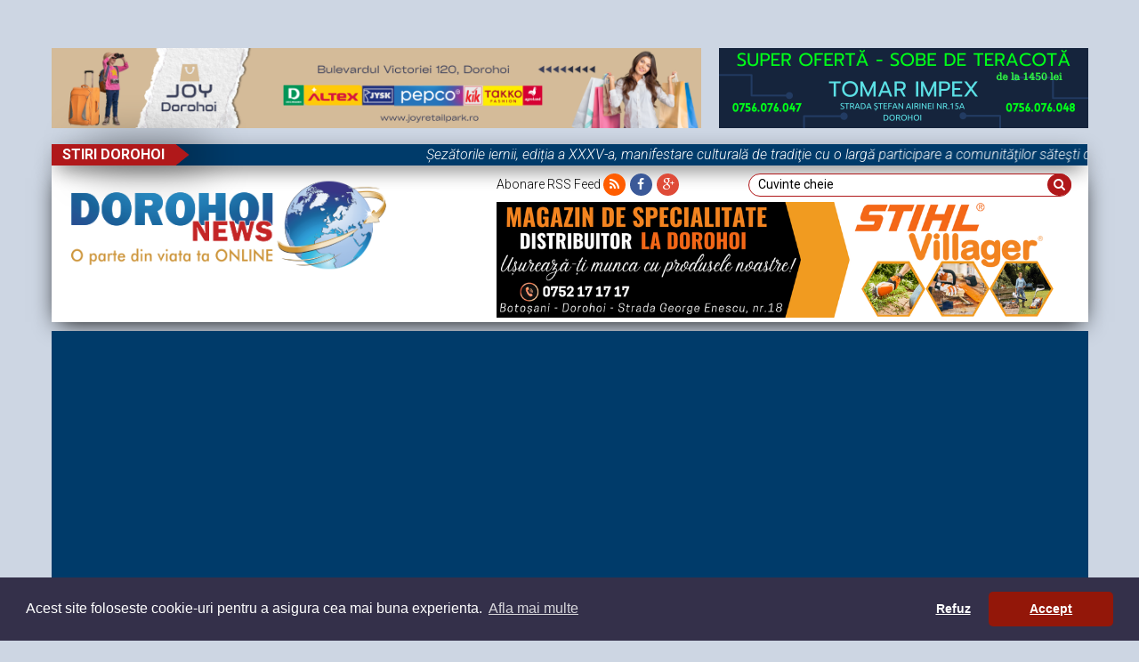

--- FILE ---
content_type: text/html; charset=UTF-8
request_url: https://www.dorohoinews.ro/infractional-8231-B%C4%83rbat-din-jude%C8%9B-condamnat-la-%C3%AEnchisoare-pentru-corupere-de-minori.html/
body_size: 14273
content:
 
<!DOCTYPE html>
<html lang="en">
<head>
	 <!-- Google tag (gtag.js) -->
<script async src="https://www.googletagmanager.com/gtag/js?id=G-7EPV5T7FXZ"></script>
<script>
    window.dataLayer = window.dataLayer || [];
  function gtag(){dataLayer.push(arguments);}
  gtag('js', new Date());

  gtag('config', 'G-7EPV5T7FXZ');
</script>

	<meta charset="utf-8">
	<meta http-equiv="X-UA-Compatible" content="IE=edge">
	<meta name="viewport" content="width=device-width, initial-scale=1">
	<link rel="stylesheet" type="text/css" href="//fonts.googleapis.com/css?family=Open+Sans&amp;subset=latin,cyrillic-ext,greek-ext,vietnamese,greek,latin-ext,cyrillic" />
	<title>Dorohoi News | DH News - Stiri Dorohoi - Botosani - Bărbat din județ condamnat la închisoare pentru corupere de minori - anunturi</title>
	<meta property="og:title" content="Dorohoi News | DH News - Stiri Dorohoi - Botosani - Bărbat din județ condamnat la închisoare pentru corupere de minori - anunturi">
	<meta property="og:type" content="website"/>
	<meta property="og:url" content="http://www.dorohoinews.ro/infractional-8231-B%C4%83rbat-din-jude%C8%9B-condamnat-la-%C3%AEnchisoare-pentru-corupere-de-minori.html//"/>
	<meta property="og:description" content="Bărbat din județ condamnat la închisoare pentru corupere de minori"/>
	<meta property="og:image" content="https://www.dorohoinews.ro/app/gethumbDetails.php?id=216749&w=600&h=352&crop"/>



	<meta name="Title" content="Dorohoi News | DH News - Stiri Dorohoi - Botosani - Bărbat din județ condamnat la închisoare pentru corupere de minori - anunturi" />
	<meta name="description" content="Bărbat din județ condamnat la închisoare pentru corupere de minori" />
	<meta name="keywords" content="Bărbat din județ condamnat la închisoare pentru corupere de minori" />
	<meta http-equiv="Content-Type" content="text/html; charset=utf-8" />
	<meta name="google-site-verification" content="M97Yxz8fXZhOhfW84PhudkQLUuvYM6HaZrMCd8OgVTc" />
	<meta name="robots" content="INDEX, FOLLOW" />
	<link rel="alternate" type="application/rss+xml" href="https://www.dorohoinews.ro/rss.xml">

	<link rel="shortcut icon" href="/app/img/favicon.ico?v=31052018" />
	<link rel="stylesheet" href="https://code.jquery.com/ui/1.10.0/themes/base/jquery-ui.css" type="text/css"/>
	<link rel="stylesheet" href="https://maxcdn.bootstrapcdn.com/font-awesome/4.3.0/css/font-awesome.min.css">
	<link rel="stylesheet" href="https://maxcdn.bootstrapcdn.com/bootstrap/3.3.4/css/bootstrap.min.css">
	<!-- <link href='https://fonts.googleapis.com/css?family=Roboto:400,300,300italic,400italic,500,500italic,700,700italic' rel='stylesheet' type='text/css'> -->
	<link href='https://fonts.googleapis.com/css?family=Roboto:500,400italic,700italic,300,700,500italic,300italic,400&amp;subset=latin-ext' rel='stylesheet' type='text/css'>
	<link href="/app/css/jquery.bxslider.css" rel="stylesheet" />
<!--	<link href="/app/css/mainx.css?ver=1.06" rel="stylesheet" type="text/css" />-->
<!--	<link href="/app/css/responsive.css?ver=1.07" rel="stylesheet" type="text/css" /> -->
	<link href="/app/css/mainx.css" rel="stylesheet" type="text/css" />
	<link href="/app/css/responsive.css" rel="stylesheet" type="text/css" />
	<link rel="stylesheet" href="/app/css/slimbox2.css" type="text/css" media="screen" />
	
    <script data-ad-client="ca-pub-2621528729547552" async src="https://pagead2.googlesyndication.com/pagead/js/adsbygoogle.js"></script>

<!-- HTML5 Shim and Respond.js IE8 support of HTML5 elements and media queries -->
<!-- WARNING: Respond.js doesn't work if you view the page via file:// -->
<!--[if lt IE 9]>
  <script src="https://oss.maxcdn.com/libs/html5shiv/3.7.0/html5shiv.js"></script>
  <script src="https://oss.maxcdn.com/libs/respond.js/1.4.2/respond.min.js"></script>
<![endif]-->
	


</head>
<body>

	<header>
		
<div class="inner-content">
	<div class="col-md-12 banner-top">
		<div class="cortina-top txtaC"><script async src="//pagead2.googlesyndication.com/pagead/js/adsbygoogle.js"></script>
<script>
  (adsbygoogle = window.adsbygoogle || []).push({
    google_ad_client: "ca-pub-2621528729547552",
    enable_page_level_ads: true
  });
</script>

<br/>
<br/>
</div>
			<div class="cortina_top_double">
					<div class="cortina_top_left_wrap">
						<div class="cortina_top_left"><br/>
<a href="https://www.facebook.com/joydorohoi" target="_blank"><img title="Nest Dorohoi" src="/data/_editor/images/Bannere/Joy_Dorohoi.png" alt="DorohoiNews.ro" width="728" /></a></div>
					</div>
					<div class="cortina_top_right_wrap">
						<div class="cortina_top_right"><br/>
<a href="https://www.dorohoinews.ro/informatii_utile-4846-Depozitul-Tomar-Impex-Dorohoi-vine-cu-ofert%C4%83-la-SOBE-DE-TERACOT%C4%82.-Vezi-detalii!---FOTO.html" target="_blank"><img title="Tomar Impex" src="/data/_editor/images/Bannere/2025/Tomar_Impex_01.10.25.png" alt="DorohoiNews.ro" width="415" /></a>
<br /></div>
					</div>
					<div class="clearfix"></div>
			</div>
		<div class="sideleft-img">
			<a href="/app/adclick.php?id=279" target="_blank"><img src="/app/getfile.php?id=155157" width="156" height="1022"></a>
		</div>
		<div class="sideright-img">
			<a href="/app/adclick.php?id=280" target="_blank"><img src="/app/getfile.php?id=155156" width="156" height="1022"></a>
		</div>
	</div>
	<div class="col-md-12 news-bar">
		<div class="row">
			<div class="col-md-2 news-bar-title">
				<div class="row">
					<h3>Stiri Dorohoi</h3>
				</div>
			</div>
			<div class="col-md-10 news-bar-scroll">
				<div class="row">
					<marquee behavior="scroll" direction="left">
						<span class="news-itself-bar"><a href="/cultura-5548-Șezătorile-iernii,-ediția-a-XXXV-a,-manifestare-culturală-de-tradiţie-cu-o-largă-participare-a-comunităţilor-săteşti-din-judeţ-în-perioada-8-–-22-febr.html">Șezătorile iernii, ediția a XXXV-a, manifestare culturală de tradiţie cu o largă participare a comunităţilor săteşti din judeţ în perioada 8 – 22 febr</a>&nbsp;&nbsp; </span>
					</marquee>
				</div>
			</div>
		<div class="clearfix"></div>
		</div>
	</div>
	<div class="clearfix"></div>
	<div class="header">
		<div class="col-md-5 col-sm-12">
			<a href="/"><img id="logo" src="/app/images/logo.png" alt=""></a>
		</div>
		<div class="col-md-7 col-sm-12">
			<div class="row search-header">
				<div class="col-md-5 col-sm-12">
					<a class="dec_none top_social" href="https://page2rss.com/rss/42aff7e9208086912da7ff18f8c66c44">
						<p>Abonare RSS Feed <i class="fa fa-rss"></i></p>
					</a>

					<a class="top_social" href="https://facebook.com"><i class="fa fa-facebook"></i></a>
					<a class="top_social" href="https://plus.google.com"><i class="fa fa-google-plus"></i></a>

				</div>
				<div class="col-md-7 col-sm-12 form_search_top">
				<form onsubmit="return search();" id="searchform" name="searchform" method="get" action="/">
					<input type="hidden" name="page" value="search" />
					<input type="hidden" name="SSform">
					<input type="search" name="cauta" id="cauta" maxlength="50" placeholder="Cuvinte cheie">
					<button type="submit"><i class="fa fa-search"></i></button>
				</form>
				</div>
			<div class="clearfix"></div>
			</div>
			<div class="search-header">
				<a href="https://www.dorohoinews.ro" target="_blank"><img title="Stihl Villager" src="/data/_editor/images/Bannere/2025/STIHL_VILLAGER.png" alt="DorohoiNews.ro" width="600" /></a>
			</div>
		</div>
	<div class="clearfix"></div>
	</div>
</div>
<div class="clearfix"></div>

	</header>

 	<section>
 	<div class="inner-content">
	 	<div class="col-md-12 text-media-head">
	 		<div class="col-md-3 date-main-menu">
	 			<i class="fa fa-calendar"></i>
	 			<div id="txt"></div>
	 		</div>
	 		<div class="col-md-9 text-head-contain">
	 			<p><i class="fa fa-phone"></i>Daca sunteti martorul unor evenimente importante va rugam sa ne contactati la tel: <span>0749.877.802</span> sau email: <span><a href="/cdn-cgi/l/email-protection" class="__cf_email__" data-cfemail="8dffe8e9eceef9e4eccde9e2ffe2e5e2e4e3e8fafea3ffe2">[email&#160;protected]</a></span></p>
	 		</div>
	 	<div class="clearfix"></div>
	 	</div>
<!--	 	<div class="col-md-12 col-sm-12 col-xs-12 responsive-menu">-->
<!-- 			<i class="fa fa-bars"></i>-->
<!-- 		</div>-->
<!-- 		<div class="clearfix"></div>-->
		<div class="row" style="margin: 10px auto;">
			<div class="col-md-5 col-sm-5 col-xs-5 responsive-menu">
				<button class="btn btn-primary btn-block" style="margin: 10px; border-radius: 100px;">Stiri</button>
			</div>
			<div class="col-md-1 col-sm-1 col-xs-1"></div>
			<div class="col-md-5 col-sm-5 col-xs-5 responsive-menu-ads">
				<button class="btn btn-primary btn-block" style="margin: 10px; border-radius: 100px;">Anunțuri</button>
			</div>
		</div>
	 	<div class="col-md-12 web-contain">
	 		
	 		<div class="col-md-3 col-sm-3 main-menu-sidebar">
				<div id="meniu-principal-section">
					<div class="col-md-12 content-title">
						<h3>Meniu navigare</h3>
					</div>
					<div class="col-md-12 meniu-principal">
						<ul>
							<li><a href='/' class="none"><i class="fa fa-home"></i>Prima pagina</a></li><li><a href="/Administratie.html"  class="none"><i class="fa fa-university"></i>Administratie</a></li><li><a href="/Primim_la_redactie.html"  class="none"><i class="fa fa-envelope-square"></i>Primim la redactie</a></li><li><a href="/local.html"  class="none"><i class="fa fa-map-marker"></i>Local</a></li><li><a href="/infractional.html"  class="none"><i class="fa fa-taxi"></i>Infractional</a></li><li><a href="/national.html"  class="none"><i class="fa fa-flag"></i>National</a></li><li><a href="/astazi_in_lume.html"  class="none"><i class="fa fa-globe"></i>Astazi in lume</a></li><li><a href="/monden.html"  class="none"><i class="fa fa-microphone"></i>Monden</a></li><li><a href="/politic.html"  class="none"><i class="fa fa-university"></i>Politic</a></li><li><a href="/economic.html"  class="none"><i class="fa fa-usd"></i>Economic</a></li><li><a href="/social.html"  class="none"><i class="fa fa-users"></i>Social</a></li><li><a href="/invatamant.html"  class="none"><i class="fa fa-graduation-cap"></i>Invatamant</a></li><li><a href="/sanatate.html"  class="none"><i class="fa fa-heartbeat"></i>Sanatate</a></li><li><a href="/cultura.html"  class="none"><i class="fa fa-book"></i>Cultura</a></li><li><a href="/sport.html"  class="none"><i class="fa fa-futbol-o"></i>Sport</a></li><li><a href="/retete_culinare.html"  class="none"><i class="fa fa-cutlery"></i>Retete culinare</a></li><li><a href="/informatii_utile.html"  class="none"><i class="fa fa-info"></i>Informatii utile</a></li><li><a class="anunturi-drop " href="/anunturi.html"  class="none"><i class="fa fa-buysellads"></i><span id="anunturi_dropdown">Anunturi</span><i class="fa fa-angle-down show-updown"></i><ul id="dropdown"><li><a href="/imobiliare-vanzari.html" class="sub " title="Imobiliare vanzari"><i class="fa fa-home"></i>Imobiliare vanzari</a></li><li><a href="/imobiliare-inchirieri.html" class="sub " title="Imobiliare inchirieri"><i class="fa fa-home"></i>Imobiliare inchirieri</a></li><li><a href="/auto.html" class="sub " title="Auto"><i class="fa fa-car"></i>Auto</a></li><li><a href="/locuri-de-munca.html" class="sub " title="Locuri de munca"><i class="fa fa-briefcase"></i>Locuri de munca</a></li><li><a href="/electronice.html" class="sub " title="Electronice"><i class="fa fa-mobile"></i>Electronice</a></li><li><a href="/prestari-servicii.html" class="sub " title="Prestari Servicii"><i class="fa fa-user-secret"></i>Prestari Servicii</a></li><li><a href="/diverse.html" class="sub " title="Diverse"><i class="fa fa-bar-chart"></i>Diverse</a></li><li><a href="/animale-de-companie.html" class="sub " title="Animale de companie"><i class="fa fa-github"></i>Animale de companie</a></li><li><a href="/decese-comemorari.html" class="sub " title="Decese/Comemorari"><i class="fa fa-connectdevelop"></i>Decese/Comemorari</a></li></a></li></ul><li><a href="/contact.html"  class="none"><i class="fa fa-envelope"></i>Contact</a></li><li><a href="/publicitate.html"  class="none   add_anunt uppercase "><i class="fa fa-bell"></i>Publicitate</a></li>
			<div  id="publicitate-anunt-section">
					<div class="publicitate-anunt" style="padding:0 !important; margin:0 !important"><br/>
<h3 align="left"><strong style="color:#A9A9A9;font-size:11px;">PUBLICITATE</strong></h3>

<br/>

<center><a rel="nofollow" href="https://www.facebook.com/CentrulMedicalOptimDiagnosticBotosani" target="_blank"><img title="Optim BT" src="/data/_editor/images/Bannere/Optim_BT_22.jpg" alt="DorohoiNews.ro" width="400" /></a><center>
<br />

<center><a href="https://www.dorohoinews.ro/contact.html" target="_blank"><img title="Reclama ta aici" src="/data/_editor/images/Parteneri/Reclama_ta_aici.png" alt="DorohoiNews.ro" width="300" /></a></center>

<br/>


<a rel="nofollow" href="https://www.ecomedbt.ro/" target="_blank"><img title="Ecomed Dorohoi - Botosani" src="/data/_editor/images/Bannere%20optimizate/Ecomed%202019.gif" alt="Ecomed Dorohoi" width="300" /></a>

<br/><br/>

<center><a rel="nofollow" href="https://www.dorohoinews.ro/anunturi.html" target="_blank"><img title="Adauga anunt Dorohoi News.png" src="https://www.ziarebotosani.ro/media/files/adauga-anunt-dorohoi-news.png" alt="DorohoiNews.ro" width="300" /></a></center>	  </div>
					<div class="publicitate-anunt anunturi_right"><div class="a_title"><h3>Ultimele anunturi</h3></div><div class="col-md-12 anunt_item">
	<a href="/anunturi-20346-Texty-Garments-Dorohoi-își-mărește-echipa-și-angajează.html"><h4>Texty Garments Dorohoi își mărește echipa și angajează</h4></a>
	<div class="row">
		<div class="col-md-3 col-xs-3 np"><a href="/anunturi-20346-Texty-Garments-Dorohoi-își-mărește-echipa-și-angajează.html"><img src="/app/gethumb.php?id=255609&w=75&h=75&crop" title="Texty Garments Dorohoi își mărește echipa și angajează" alt="Texty Garments Dorohoi își mărește echipa și angajează" width="75" height="75" ></a></div>
		<div class="col-md-9 txt">SC Texty Garments Dorohoi - partener ATL GROUP ITALIA (producător canapele și fotolii pentru piața <a href="/anunturi-20346-Texty-Garments-Dorohoi-își-mărește-echipa-și-angajează.html" class="more" title="Citeste mai mult"> ...</a></div>
	</div>
</div>











<div class="col-md-12 anunt_item">
	<a href="/anunturi-20363-COMMANDO-Dorohoi-angajează-ospătar-cu-sau-fără-experiență.html"><h4>COMMANDO Dorohoi angajează ospătar cu sau fără experiență</h4></a>
	<div class="row">
		<div class="col-md-3 col-xs-3 np"><a href="/anunturi-20363-COMMANDO-Dorohoi-angajează-ospătar-cu-sau-fără-experiență.html"><img src="/app/gethumb.php?id=255930&w=75&h=75&crop" title="COMMANDO Dorohoi angajează ospătar cu sau fără experiență" alt="COMMANDO Dorohoi angajează ospătar cu sau fără experiență" width="75" height="75" ></a></div>
		<div class="col-md-9 txt">COMMANDO Dorohoi angajează ospătar cu sau fără experiență. Pentru mai multe detalii vă rugăm <a href="/anunturi-20363-COMMANDO-Dorohoi-angajează-ospătar-cu-sau-fără-experiență.html" class="more" title="Citeste mai mult"> ...</a></div>
	</div>
</div>











<div class="col-md-12 anunt_item">
	<a href="/anunturi-20354-Fundație-umanitară-angajează-îngrijitor-clădiri.html"><h4>Fundație umanitară angajează îngrijitor clădiri</h4></a>
	<div class="row">
		<div class="col-md-3 col-xs-3 np"><a href="/anunturi-20354-Fundație-umanitară-angajează-îngrijitor-clădiri.html"><img src="/app/gethumb.php?id=255791&w=75&h=75&crop" title="Fundație umanitară angajează îngrijitor clădiri" alt="Fundație umanitară angajează îngrijitor clădiri" width="75" height="75" ></a></div>
		<div class="col-md-9 txt">Fundația Matthew&#39;s House cu sediul &icirc;n Dersca angajează un &icirc;ngrijitor clădiri cu cunoștințe <a href="/anunturi-20354-Fundație-umanitară-angajează-îngrijitor-clădiri.html" class="more" title="Citeste mai mult"> ...</a></div>
	</div>
</div>











<div class="col-md-12 anunt_item">
	<a href="/anunturi-20369-Vând-apartament-și-garaj.html"><h4>Vând apartament și garaj</h4></a>
	<div class="row">
		<div class="col-md-3 col-xs-3 np"><a href="/anunturi-20369-Vând-apartament-și-garaj.html"><img src="/app/gethumb.php?id=256000&w=75&h=75&crop" title="Vând apartament și garaj" alt="Vând apartament și garaj" width="75" height="75" ></a></div>
		<div class="col-md-9 txt">V&acirc;nd apartament și garaj &icirc;n Dorohoi, cu actele la zi. Rel. la tel. 0740563818
</div>
	</div>
</div>











<div class="col-md-12 anunt_item">
	<a href="/anunturi-20211-Societate-comercială-din-Dorohoi-angajează-Gestionar.html"><h4>Societate comercială din Dorohoi angajează Gestionar</h4></a>
	<div class="row">
		<div class="col-md-3 col-xs-3 np"><a href="/anunturi-20211-Societate-comercială-din-Dorohoi-angajează-Gestionar.html"><img src="/app/gethumb.php?id=250375&w=75&h=75&crop" title="Societate comercială din Dorohoi angajează Gestionar" alt="Societate comercială din Dorohoi angajează Gestionar" width="75" height="75" ></a></div>
		<div class="col-md-9 txt">Societate comercială din Dorohoi angajează Gestionar. CV-urile se pot transmite la <a href="/cdn-cgi/l/email-protection" class="__cf_email__" data-cfemail="96e5f5e5f7f4f5f9e5d6f1fbf7fffab8f5f9fb">[email&#160;protected]</a> <a href="/anunturi-20211-Societate-comercială-din-Dorohoi-angajează-Gestionar.html" class="more" title="Citeste mai mult"> ...</a></div>
	</div>
</div>











<div class="col-md-12 anunt_item">
	<a href="/anunturi-20171-Firmă-de-distribuție-angajează-șofer-categoria-C.html"><h4>Firmă de distribuție angajează șofer categoria C</h4></a>
	<div class="row">
		<div class="col-md-3 col-xs-3 np"><a href="/anunturi-20171-Firmă-de-distribuție-angajează-șofer-categoria-C.html"><img src="/app/gethumb.php?id=249769&w=75&h=75&crop" title="Firmă de distribuție angajează șofer categoria C" alt="Firmă de distribuție angajează șofer categoria C" width="75" height="75" ></a></div>
		<div class="col-md-9 txt">Firmă de distribuție angajează șofer categoria C. CV-urile se pot transmite la <a href="/cdn-cgi/l/email-protection" class="__cf_email__" data-cfemail="9cefffeffdfefff3efdcfbf1fdf5f0b2fff3f1">[email&#160;protected]</a>

Relații <a href="/anunturi-20171-Firmă-de-distribuție-angajează-șofer-categoria-C.html" class="more" title="Citeste mai mult"> ...</a></div>
	</div>
</div>











<div class="col-md-12 anunt_item">
	<a href="/anunturi-20351-SC-din-Dorohoi-angajează-Șef-de-Magazin-.html"><h4>SC din Dorohoi angajează Șef de Magazin </h4></a>
	<div class="row">
		<div class="col-md-3 col-xs-3 np"><a href="/anunturi-20351-SC-din-Dorohoi-angajează-Șef-de-Magazin-.html"><img src="/app/gethumb.php?id=255696&w=75&h=75&crop" title="SC din Dorohoi angajează Șef de Magazin " alt="SC din Dorohoi angajează Șef de Magazin " width="75" height="75" ></a></div>
		<div class="col-md-9 txt">Compania noastră &icirc;și extinde echipa și este &icirc;n căutarea unui Șef de Magazin dedicat, <a href="/anunturi-20351-SC-din-Dorohoi-angajează-Șef-de-Magazin-.html" class="more" title="Citeste mai mult"> ...</a></div>
	</div>
</div>











<div class="col-md-12 anunt_item">
	<a href="/anunturi-20368-Ofer-spre-închiriere-apartament-cu-3-camere.html"><h4>Ofer spre închiriere apartament cu 3 camere</h4></a>
	<div class="row">
		<div class="col-md-3 col-xs-3 np"><a href="/anunturi-20368-Ofer-spre-închiriere-apartament-cu-3-camere.html"><img src="/app/gethumb.php?id=255947&w=75&h=75&crop" title="Ofer spre închiriere apartament cu 3 camere" alt="Ofer spre închiriere apartament cu 3 camere" width="75" height="75" ></a></div>
		<div class="col-md-9 txt">Ofer spre &icirc;nchiriere apartament cu 3 camere decomandate, la etajul 1, aproape de centru, deasupra <a href="/anunturi-20368-Ofer-spre-închiriere-apartament-cu-3-camere.html" class="more" title="Citeste mai mult"> ...</a></div>
	</div>
</div>











<div class="col-md-12 anunt_item">
	<a href="/anunturi-20367-Cu-profundă-durere-în-suflet,-familia-anunță-trecerea-la-cele-veșnice-a-Cameliei-Murariu.html"><h4>Cu profundă durere în suflet, familia anunță trecerea la cele veșnice a Cameliei Murariu</h4></a>
	<div class="row">
		<div class="col-md-3 col-xs-3 np"><a href="/anunturi-20367-Cu-profundă-durere-în-suflet,-familia-anunță-trecerea-la-cele-veșnice-a-Cameliei-Murariu.html"><img src="/app/gethumb.php?id=255940&w=75&h=75&crop" title="Cu profundă durere în suflet, familia anunță trecerea la cele veșnice a Cameliei Murariu" alt="Cu profundă durere în suflet, familia anunță trecerea la cele veșnice a Cameliei Murariu" width="75" height="75" ></a></div>
		<div class="col-md-9 txt">Cu profundă durere &icirc;n suflet, familia anunță trecerea la cele veșnice a celei care a fost o <a href="/anunturi-20367-Cu-profundă-durere-în-suflet,-familia-anunță-trecerea-la-cele-veșnice-a-Cameliei-Murariu.html" class="more" title="Citeste mai mult"> ...</a></div>
	</div>
</div>











<div class="col-md-12 anunt_item">
	<a href="/anunturi-20364-Elevii-clasei-a-VI-a-B-de-la-Gimnaziul-Kogălniceanu-sunt-alături-de-prof.-Ghebac-Ovidiu.html"><h4>Elevii clasei a VI-a B de la Gimnaziul Kogălniceanu sunt alături de prof. Ghebac Ovidiu</h4></a>
	<div class="row">
		<div class="col-md-3 col-xs-3 np"><a href="/anunturi-20364-Elevii-clasei-a-VI-a-B-de-la-Gimnaziul-Kogălniceanu-sunt-alături-de-prof.-Ghebac-Ovidiu.html"><img src="/app/gethumb.php?id=255934&w=75&h=75&crop" title="Elevii clasei a VI-a B de la Gimnaziul Kogălniceanu sunt alături de prof. Ghebac Ovidiu" alt="Elevii clasei a VI-a B de la Gimnaziul Kogălniceanu sunt alături de prof. Ghebac Ovidiu" width="75" height="75" ></a></div>
		<div class="col-md-9 txt">Elevii clasei a VI-a B de la Școala Gimnazială &bdquo;Mihail Kogălniceanu&rdquo; Dorohoi &icirc;mpreună <a href="/anunturi-20364-Elevii-clasei-a-VI-a-B-de-la-Gimnaziul-Kogălniceanu-sunt-alături-de-prof.-Ghebac-Ovidiu.html" class="more" title="Citeste mai mult"> ...</a></div>
	</div>
</div>











</div>
				</div><li><a href="/.html"  class="none"><span style="font-size: 1px;">.</span></a></li><li><a href="/arhiva.html"  class="none   add_anunt uppercase "><i class="fa fa-archive" aria-hidden="true"></i>Arhiva</a></li>
						</ul>
					</div>
				</div>
    <!--            <div id="publicitate-anunt-section">-->
				<!--	<div class="publicitate-anunt" style="padding:0 !important; margin:0 !important"><br/>
<h3 align="left"><strong style="color:#A9A9A9;font-size:11px;">PUBLICITATE</strong></h3>

<br/>

<center><a rel="nofollow" href="https://www.facebook.com/CentrulMedicalOptimDiagnosticBotosani" target="_blank"><img title="Optim BT" src="/data/_editor/images/Bannere/Optim_BT_22.jpg" alt="DorohoiNews.ro" width="400" /></a><center>
<br />

<center><a href="https://www.dorohoinews.ro/contact.html" target="_blank"><img title="Reclama ta aici" src="/data/_editor/images/Parteneri/Reclama_ta_aici.png" alt="DorohoiNews.ro" width="300" /></a></center>

<br/>


<a rel="nofollow" href="https://www.ecomedbt.ro/" target="_blank"><img title="Ecomed Dorohoi - Botosani" src="/data/_editor/images/Bannere%20optimizate/Ecomed%202019.gif" alt="Ecomed Dorohoi" width="300" /></a>

<br/><br/>

<center><a rel="nofollow" href="https://www.dorohoinews.ro/anunturi.html" target="_blank"><img title="Adauga anunt Dorohoi News.png" src="https://www.ziarebotosani.ro/media/files/adauga-anunt-dorohoi-news.png" alt="DorohoiNews.ro" width="300" /></a></center>	  </div>-->
				<!--	<div class="publicitate-anunt anunturi_right"><div class="a_title"><h3>Ultimele anunturi</h3></div><div class="col-md-12 anunt_item">
	<a href="/anunturi-20346-Texty-Garments-Dorohoi-își-mărește-echipa-și-angajează.html"><h4>Texty Garments Dorohoi își mărește echipa și angajează</h4></a>
	<div class="row">
		<div class="col-md-3 col-xs-3 np"><a href="/anunturi-20346-Texty-Garments-Dorohoi-își-mărește-echipa-și-angajează.html"><img src="/app/gethumb.php?id=255609&w=75&h=75&crop" title="Texty Garments Dorohoi își mărește echipa și angajează" alt="Texty Garments Dorohoi își mărește echipa și angajează" width="75" height="75" ></a></div>
		<div class="col-md-9 txt">SC Texty Garments Dorohoi - partener ATL GROUP ITALIA (producător canapele și fotolii pentru piața <a href="/anunturi-20346-Texty-Garments-Dorohoi-își-mărește-echipa-și-angajează.html" class="more" title="Citeste mai mult"> ...</a></div>
	</div>
</div>











<div class="col-md-12 anunt_item">
	<a href="/anunturi-20363-COMMANDO-Dorohoi-angajează-ospătar-cu-sau-fără-experiență.html"><h4>COMMANDO Dorohoi angajează ospătar cu sau fără experiență</h4></a>
	<div class="row">
		<div class="col-md-3 col-xs-3 np"><a href="/anunturi-20363-COMMANDO-Dorohoi-angajează-ospătar-cu-sau-fără-experiență.html"><img src="/app/gethumb.php?id=255930&w=75&h=75&crop" title="COMMANDO Dorohoi angajează ospătar cu sau fără experiență" alt="COMMANDO Dorohoi angajează ospătar cu sau fără experiență" width="75" height="75" ></a></div>
		<div class="col-md-9 txt">COMMANDO Dorohoi angajează ospătar cu sau fără experiență. Pentru mai multe detalii vă rugăm <a href="/anunturi-20363-COMMANDO-Dorohoi-angajează-ospătar-cu-sau-fără-experiență.html" class="more" title="Citeste mai mult"> ...</a></div>
	</div>
</div>











<div class="col-md-12 anunt_item">
	<a href="/anunturi-20354-Fundație-umanitară-angajează-îngrijitor-clădiri.html"><h4>Fundație umanitară angajează îngrijitor clădiri</h4></a>
	<div class="row">
		<div class="col-md-3 col-xs-3 np"><a href="/anunturi-20354-Fundație-umanitară-angajează-îngrijitor-clădiri.html"><img src="/app/gethumb.php?id=255791&w=75&h=75&crop" title="Fundație umanitară angajează îngrijitor clădiri" alt="Fundație umanitară angajează îngrijitor clădiri" width="75" height="75" ></a></div>
		<div class="col-md-9 txt">Fundația Matthew&#39;s House cu sediul &icirc;n Dersca angajează un &icirc;ngrijitor clădiri cu cunoștințe <a href="/anunturi-20354-Fundație-umanitară-angajează-îngrijitor-clădiri.html" class="more" title="Citeste mai mult"> ...</a></div>
	</div>
</div>











<div class="col-md-12 anunt_item">
	<a href="/anunturi-20369-Vând-apartament-și-garaj.html"><h4>Vând apartament și garaj</h4></a>
	<div class="row">
		<div class="col-md-3 col-xs-3 np"><a href="/anunturi-20369-Vând-apartament-și-garaj.html"><img src="/app/gethumb.php?id=256000&w=75&h=75&crop" title="Vând apartament și garaj" alt="Vând apartament și garaj" width="75" height="75" ></a></div>
		<div class="col-md-9 txt">V&acirc;nd apartament și garaj &icirc;n Dorohoi, cu actele la zi. Rel. la tel. 0740563818
</div>
	</div>
</div>











<div class="col-md-12 anunt_item">
	<a href="/anunturi-20211-Societate-comercială-din-Dorohoi-angajează-Gestionar.html"><h4>Societate comercială din Dorohoi angajează Gestionar</h4></a>
	<div class="row">
		<div class="col-md-3 col-xs-3 np"><a href="/anunturi-20211-Societate-comercială-din-Dorohoi-angajează-Gestionar.html"><img src="/app/gethumb.php?id=250375&w=75&h=75&crop" title="Societate comercială din Dorohoi angajează Gestionar" alt="Societate comercială din Dorohoi angajează Gestionar" width="75" height="75" ></a></div>
		<div class="col-md-9 txt">Societate comercială din Dorohoi angajează Gestionar. CV-urile se pot transmite la scsabcos@gmail.com <a href="/anunturi-20211-Societate-comercială-din-Dorohoi-angajează-Gestionar.html" class="more" title="Citeste mai mult"> ...</a></div>
	</div>
</div>











<div class="col-md-12 anunt_item">
	<a href="/anunturi-20171-Firmă-de-distribuție-angajează-șofer-categoria-C.html"><h4>Firmă de distribuție angajează șofer categoria C</h4></a>
	<div class="row">
		<div class="col-md-3 col-xs-3 np"><a href="/anunturi-20171-Firmă-de-distribuție-angajează-șofer-categoria-C.html"><img src="/app/gethumb.php?id=249769&w=75&h=75&crop" title="Firmă de distribuție angajează șofer categoria C" alt="Firmă de distribuție angajează șofer categoria C" width="75" height="75" ></a></div>
		<div class="col-md-9 txt">Firmă de distribuție angajează șofer categoria C. CV-urile se pot transmite la scsabcos@gmail.com

Relații <a href="/anunturi-20171-Firmă-de-distribuție-angajează-șofer-categoria-C.html" class="more" title="Citeste mai mult"> ...</a></div>
	</div>
</div>











<div class="col-md-12 anunt_item">
	<a href="/anunturi-20351-SC-din-Dorohoi-angajează-Șef-de-Magazin-.html"><h4>SC din Dorohoi angajează Șef de Magazin </h4></a>
	<div class="row">
		<div class="col-md-3 col-xs-3 np"><a href="/anunturi-20351-SC-din-Dorohoi-angajează-Șef-de-Magazin-.html"><img src="/app/gethumb.php?id=255696&w=75&h=75&crop" title="SC din Dorohoi angajează Șef de Magazin " alt="SC din Dorohoi angajează Șef de Magazin " width="75" height="75" ></a></div>
		<div class="col-md-9 txt">Compania noastră &icirc;și extinde echipa și este &icirc;n căutarea unui Șef de Magazin dedicat, <a href="/anunturi-20351-SC-din-Dorohoi-angajează-Șef-de-Magazin-.html" class="more" title="Citeste mai mult"> ...</a></div>
	</div>
</div>











<div class="col-md-12 anunt_item">
	<a href="/anunturi-20368-Ofer-spre-închiriere-apartament-cu-3-camere.html"><h4>Ofer spre închiriere apartament cu 3 camere</h4></a>
	<div class="row">
		<div class="col-md-3 col-xs-3 np"><a href="/anunturi-20368-Ofer-spre-închiriere-apartament-cu-3-camere.html"><img src="/app/gethumb.php?id=255947&w=75&h=75&crop" title="Ofer spre închiriere apartament cu 3 camere" alt="Ofer spre închiriere apartament cu 3 camere" width="75" height="75" ></a></div>
		<div class="col-md-9 txt">Ofer spre &icirc;nchiriere apartament cu 3 camere decomandate, la etajul 1, aproape de centru, deasupra <a href="/anunturi-20368-Ofer-spre-închiriere-apartament-cu-3-camere.html" class="more" title="Citeste mai mult"> ...</a></div>
	</div>
</div>











<div class="col-md-12 anunt_item">
	<a href="/anunturi-20367-Cu-profundă-durere-în-suflet,-familia-anunță-trecerea-la-cele-veșnice-a-Cameliei-Murariu.html"><h4>Cu profundă durere în suflet, familia anunță trecerea la cele veșnice a Cameliei Murariu</h4></a>
	<div class="row">
		<div class="col-md-3 col-xs-3 np"><a href="/anunturi-20367-Cu-profundă-durere-în-suflet,-familia-anunță-trecerea-la-cele-veșnice-a-Cameliei-Murariu.html"><img src="/app/gethumb.php?id=255940&w=75&h=75&crop" title="Cu profundă durere în suflet, familia anunță trecerea la cele veșnice a Cameliei Murariu" alt="Cu profundă durere în suflet, familia anunță trecerea la cele veșnice a Cameliei Murariu" width="75" height="75" ></a></div>
		<div class="col-md-9 txt">Cu profundă durere &icirc;n suflet, familia anunță trecerea la cele veșnice a celei care a fost o <a href="/anunturi-20367-Cu-profundă-durere-în-suflet,-familia-anunță-trecerea-la-cele-veșnice-a-Cameliei-Murariu.html" class="more" title="Citeste mai mult"> ...</a></div>
	</div>
</div>











<div class="col-md-12 anunt_item">
	<a href="/anunturi-20364-Elevii-clasei-a-VI-a-B-de-la-Gimnaziul-Kogălniceanu-sunt-alături-de-prof.-Ghebac-Ovidiu.html"><h4>Elevii clasei a VI-a B de la Gimnaziul Kogălniceanu sunt alături de prof. Ghebac Ovidiu</h4></a>
	<div class="row">
		<div class="col-md-3 col-xs-3 np"><a href="/anunturi-20364-Elevii-clasei-a-VI-a-B-de-la-Gimnaziul-Kogălniceanu-sunt-alături-de-prof.-Ghebac-Ovidiu.html"><img src="/app/gethumb.php?id=255934&w=75&h=75&crop" title="Elevii clasei a VI-a B de la Gimnaziul Kogălniceanu sunt alături de prof. Ghebac Ovidiu" alt="Elevii clasei a VI-a B de la Gimnaziul Kogălniceanu sunt alături de prof. Ghebac Ovidiu" width="75" height="75" ></a></div>
		<div class="col-md-9 txt">Elevii clasei a VI-a B de la Școala Gimnazială &bdquo;Mihail Kogălniceanu&rdquo; Dorohoi &icirc;mpreună <a href="/anunturi-20364-Elevii-clasei-a-VI-a-B-de-la-Gimnaziul-Kogălniceanu-sunt-alături-de-prof.-Ghebac-Ovidiu.html" class="more" title="Citeste mai mult"> ...</a></div>
	</div>
</div>











</div>-->
				<!--</div>-->
	 			<div class="col-md-12 newsletter-index">
	 				<h3>Abonare Newsletter</h3>
	 				<p>Aboneaza-te la newsletter pentru a primi cele mai noi stiri!</p>
	 				<form onsubmit="abonare_newsletter(); return false;">
		 				<input type="text" name="newsletter_email" id="newsletter_email" placeholder="adresa de e-mail">
							<p >Am fost informat(a) despre Politica de Confidențialitate şi de Securitate a prelucrării datelor cu caracter personal, declar ca am peste 16 ani și sunt de acord cu prelucrarea datelor cu caracter personal:</p>
							<span><input type="checkbox" id="promo_1" name="promo_1"> - pentru ofertare comerciala</span>
							<span><input type="checkbox" id="promo_2" name="promo_2"> - pentru activitati promotionale: concursuri, reclame, publicitate</span>
		 				<input type="submit" name="abonare" value="Aboneaza-ma!">
		 			</form>
		 			<div id="newsletter_response"></div>
	 			</div>
	 			<div class="col-md-12 publicitate-anunt">
	 				<div class="pozazilei_title"><h3></h3></div>
<div class="pozazilei_img"></div>
<div class="pozazilei_txt"><p><p>&nbsp;</p>

<h3><strong>Canal Dorohoi News - YouTube</strong></h3>

<p><a href="https://www.youtube.com/user/DorohoiNews1/videos?shelf_id=1&amp;view=0&amp;sort=dd" rel="nofollow" target="_blank"><img alt="DorohoiNews.ro" src="/data/_editor/images/Bannere/YouTube.png" style="width:300px" title="Dorohoi News - Youtube" /></a></p>

<p>&nbsp;</p>

<h3><strong>Pagină Dorohoi News - Facebook</strong></h3>

<p><iframe frameborder="0" scrolling="no" src="//www.facebook.com/plugins/likebox.php?href=https%3A%2F%2Fwww.facebook.com%2FDorohoiNews&amp;width=300&amp;height=230&amp;show_faces=true&amp;colorscheme=light&amp;stream=false&amp;show_border=true&amp;header=true" style="border:none; overflow:hidden; width:300px; height:300px;"></iframe></p>
</p></div>

	 			</div>
	 			<div class="col-md-12 publicitate-anunt">
	 				<h3>VREMEA</h3>
	 				<!-- <iframe src="https://meteo.ournet.ro/widget/widget_frame?id=679065&amp;cn=ro&amp;days=5&amp;bcolor=DDD&amp;bkcolor=FFF&amp;hbkcolor=CA0000&amp;htcolor=FFF&amp;lcolor=DDD&amp;w=180" scrolling="no" frameborder="0" style="border:none;overflow:hidden;height:243px;width:100%;" allowtransparency="true"></iframe> -->
	 				<!-- <a href="#"><img src="/app/images/politia.jpg" alt=""></a> -->
	 			</div>
	 			<!-- <div class="col-md-12 publicitate-anunt">
	 				<h3>PUBLICITATE</h3>
	 				<a href="#"><img src="/app/images/diagnostic.jpg" alt=""></a>
	 			</div> -->

	 			<div class="col-md-12 publicitate-anunt">
<br />

<h3 align="left"><strong style="color:#A9A9A9;font-size:11px;">PUBLICITATE</strong></h3>
<a rel="nofollow" href="https://www.ecomedbt.ro/" target="_blank"><img title="Ecomed Dorohoi - Botosani" src="/data/_editor/images/Bannere%20optimizate/Ecomed%202019.gif" alt="Ecomed Dorohoi" width="300" /></a>

<br />
<br />

<a rel="nofollow" href="https://www.dorohoinews.ro/informatii_utile-3006-PRO-CASA---Totul-pentru-confortul-DUMNEAVOASTR%C4%82!-Descoper%C4%83-oferta-variat%C4%83-de-produse.html" target="_blank"><img title="PRO Casa DOROHOI" src="/data/_editor/images/Bannere%20optimizate/PRO%20Casa%20Dorohoi.gif" alt="PRO Casa DOROHOI" width="300" /></a>

<br/>
<br/>

<script data-cfasync="false" src="/cdn-cgi/scripts/5c5dd728/cloudflare-static/email-decode.min.js"></script><script async src="https://pagead2.googlesyndication.com/pagead/js/adsbygoogle.js?client=ca-pub-2621528729547552"
     crossorigin="anonymous"></script>
<!-- DH News 2022_1V -->
<ins class="adsbygoogle"
     style="display:block"
     data-ad-client="ca-pub-2621528729547552"
     data-ad-slot="5829914128"
     data-ad-format="auto"
     data-full-width-responsive="true"></ins>
<script>
     (adsbygoogle = window.adsbygoogle || []).push({});
</script>

<br/>
<br/>


	</div>		
				<div class="col-md-12 publicitate-anunt"><h3 align="left"><strong style="color:#A9A9A9;font-size:11px;">PUBLICITATE</strong></h3>

<a rel="nofollow" href="https://www.facebook.com/TridexService/" target="_blank"><img title="Tridex" src="/data/_editor/images/Bannere/Tridex2022_1.jpeg" alt="DorohoiNews.ro" width="300" /></a>

<br/>
<br/>

<a rel="nofollow" href="https://www.dorohoinews.ro/informatii_utile-3304-Un-nou-depozit-de-materiale-de-construc%C8%9Bii-%C3%AEn-Dorohoi!-%E2%80%9EDepozitul-UNU%E2%80%9D-v%C4%83-a%C8%99teapt%C4%83-cu-oferte!-.html" target="_blank"><img title="Depozitul UNU" src="/data/_editor/images/Bannere%20optimizate/Depozitul%20UNU.gif" alt="Depozitul UNU" width="300" /></a>

<br/>
<br/>

<a rel="nofollow" href="https://www.dorohoinews.ro/informatii_utile-2055-DECCO-DISCOUNT-%C8%99i-EURO-CASA-te-ajut%C4%83-s%C4%83-construie%C8%99ti-%C8%99i-%C3%AE%C8%9Bi-mobileaz%C4%83-casa!-Vezi-ofertele!.html" target="_blank"><img title="Decco Dorohoi" src="/data/_editor/images/Bannere%20optimizate/Decco_Construct_Euro_Casa.gif" alt="Decco Dorohoi" width="300" /></a>

<br/>
<br/>

<a rel="nofollow" href="https://www.facebook.com/HidroplastoBotosani/" target="_blank"><img title="HidroPlasto_BT" src="https://www.ziarebotosani.ro/media/files/hidroplasto_bt_hY2WtE6.gif" alt="ZiareBotosani.ro" width="300" /></a>

<br/>
<br />

<a rel="nofollow" href="https://www.facebook.com/DorohoiTurismInfo" target="_blank"><img title="CENTRUL NAȚIONAL DE INFORMARE ȘI PROMOVARE  TURISTICĂ DOROHOI" src="/data/_editor/images/Bannere%20optimizate/CNIPT.gif" alt="Info Turism Dorohoi" width="300" /></a>

<br/>
<br/>

<a rel="nofollow" href="https://www.facebook.com/EmaChiticCiurciun" target="_blank"><img title="CASA DE CULTURA DOROHOI" src="/data/_editor/images/Bannere/Casa%20de%20Cultura%20Dorohoi.gif" alt="CMC" width="300" /></a>

<br/>
<br/>
	</div>
				<div class="col-md-12 publicitate-anunt"><a href="https://www.dorohoinews.ro/contact.html" target="_blank"><img title="Reclama ta aici" src="/data/_editor/images/Parteneri/Reclama_ta_aici.png" alt="DorohoiNews.ro" width="200" /></a>

<br/>
<br/>

<h3 align="left"><strong style="color:#A9A9A9;font-size:11px;">ANUNTURI</strong></h3>

<iframe src="https://www.dorohoinews.ro/banner/Banner.htm" width="300" height="150" frameborder="0" scrolling="no"></iframe>

<br/>
<br/>

<h3 align="left"><strong style="color:#A9A9A9;font-size:11px;">CAMPANIE</strong></h3>

<a rel="nofollow" href="https://www.dorohoinews.ro/social-2322-Te-provoc-la-%E2%80%9EO-DONARE%E2%80%9D!-Campanie-de-donare-de-s%C3%A2nge-la-Spitalul-Dorohoi---%C8%98i-salvatorii-pot-fi-donatori!.html" target="_blank"><img title="Donare sange" src="/data/_editor/images/Bannere%20optimizate/Donare.gif" alt="Donare sange" width="300" /></a>

<br/>
<br/>	</div>
				<div class="col-md-12 publicitate-anunt"><h3 align="left"><strong style="color:#A9A9A9;font-size:11px;">PARTENERI</strong></h3>

<a rel="nofollow" href="https://www.kissfm.ro/" target="_blank"><img title="KISS FM" src="/data/_editor/images/Bannere%20optimizate/KissFM.png" alt="Dorohoi News" width="300" /></a>

<br/>
<br/>

<a rel="nofollow" href="https://ziarebotosani.ro/" target="_blank"><img title="Promovare Ziare Botosani" src="/data/_editor/images/Parteneri/Promovare_Ziare_Botosani.gif" alt="DorohoiNews.ro" width="200" /></a>

<br/>
<br/>

<a rel="nofollow" href="http://telebuzz.ro/" target="_blank"><img title="TeleBuzz" src="https://www.ziarebotosani.ro/media/files/telebuzz.png" alt="ZiareBotosani.ro" width="300" /></a>

<br/>
<br/>

<a rel="nofollow" href="https://www.dorohoinews.ro/informatii_utile-3439-Nou-%C3%AEn-Dorohoi!-Magazin-de-artificii-pentru-evenimente-%C8%99i-uz-personal.-Vezi-detalii!.html" target="_blank"><img title="Artificii Dorohoi - Botosani" src="/data/_editor/images/Bannere%20optimizate/Artificii%20Dorohoi.gif" alt="Artificii Dorohoi" width="300" /></a>
<h3 align="center"><strong style="color:#1E7FCB;font-size:12px;">VREI UN FOC DE ARTIFICII ? NOI ÎȚI DĂM SOLUȚIA!</strong></h3>
<iframe width="300" height="200" src="https://www.youtube.com/embed/ZZLTqHwqbXo" frameborder="0" allow="accelerometer; autoplay; encrypted-media; gyroscope; picture-in-picture" allowfullscreen></iframe>
<br />
<br />
	</div>
				<div class="col-md-12 publicitate-anunt">	</div>
				<div class="col-md-12 publicitate-anunt">	</div>
				<div class="col-md-12 publicitate-anunt">	</div>
				<div class="col-md-12 publicitate-anunt">	</div>
	 		<div class="clearfix"></div>
	 		</div>






	 		<div class="col-md-6 col-sm-12 news-contain-middle">
	 			  <!--<link href="https://cdn.jsdelivr.net/npm/bootstrap@3.4.0/dist/css/bootstrap.min.css" rel="stylesheet">-->
  <script src="https://cdn.jsdelivr.net/npm/bootstrap@3.4.0/dist/js/bootstrap.bundle.min.js"></script>
  
<div class="col-md-12 content-title categorie_stire">
	<h3><a href="/infractional.html">Infractional</a></h3>
</div>

<div class="col-md-12 anunt-actualitate detaliu">
	<div class="col-md-12 titlu-anuntact titlu-stire">
		<a class="titlu-detaliu">Bărbat din județ condamnat la închisoare pentru corupere de minori</a>
	</div>
	<div class="col-md-12 img-actualitate">
		<div class="img_detaliu">
			<img src="/app/gethumbDetails.php?id=216749&w=600&h=352&crop" alt="inhisoare"   title="inhisoare"  border="0">
		</div>
	<!-- addthis -->
	<script type="text/javascript" src="//s7.addthis.com/js/300/addthis_widget.js#pubid=ra-558154855082e6c8" async="async"></script>
	<div class="addthis_native_toolbox"></div>
	<!-- addthis -->
	</div>
	<div class="col-md-12 text-actualitate">
		<div class="col-md-12 detaliu-anunt-itself">
			<p><strong>Polițiștii din cadrul Secției de Poliție Rurală nr. 3 Hlipiceni au reușit identificarea unui bărbat, de 42 de ani, din comuna Albești, la data de 3 martie 2023, pe numele căruia era emis de către Judecătoria Botoșani, un mandat de executare a pedepsei cu &icirc;nchisoarea.&nbsp;</strong></p>

<p>Acesta a fost condamnat la trei ani și patru luni de &icirc;nchisoare pentru săv&acirc;rșirea infracțiunii de corupere sexuală a minorilor.</p>

<p>Bărbatul a fost identificat &icirc;n localitatea de domiciliu, fiind reținut și ulterior escortat către Penitenciarul Botoșani, &icirc;n vederea &icirc;ncarcerării.&nbsp;</p>

			<div class="publicitate-anunt">
				
<center><a rel="nofollow" href="https://www.dorohoinews.ro/informatii_utile-4754-Pompe-funebre-SC-Benchea-Agroferm--Servicii-Funerare-Dorohoi-complete,-de-calitate-%C8%99i-NON-STOP.html" target="_blank"><img title="Pompe Funebre" src="/data/_editor/images/Bannere/2025/Pompe_Funebre_Dorohoi.jpg" alt="DorohoiNews.ro" width="600" /></a></center>
<br />

<center><a rel="nofollow" href="https://www.dorohoinews.ro/informatii_utile-4455-Design-Aur-Therm-Dorohoi---Solu%C8%9Bia-de-%C3%AEncredere-pentru-t%C3%A2mpl%C4%83rie-PVC.-Inova%C8%9Bie-%C8%99i-calitate!.html" target="_blank"><img title="Design Aur Therm" src="/data/_editor/images/Bannere/Design_Aur_Therm.gif" alt="DorohoiNews.ro" width="600" /></a></center>
<br />

<center><a rel="nofollow" href="https://www.dorohoinews.ro/informatii_utile-4265-Un-nou-magazin-de-%C3%AEmbr%C4%83c%C4%83minte-te-a%C8%99teapt%C4%83-%C3%AEn-Dorohoi.-Alege-%C8%9Binutele-inedite-de-la-ANYMODA!.html" target="_blank"><img title="Anymoda" src="/data/_editor/images/Bannere/2025/Anymoda_2025.gif" alt="DorohoiNews.ro" width="390" /></a></center>
<br />

<center><a rel="nofollow" href="https://www.dorohoinews.ro/locuri-de-munca.html" target="_blank"><img title="Anunturi DH NEWS" src="https://www.ziarebotosani.ro/media/files/anunturi_dhnews_600.gif" alt="DorohoiNews.ro" width="400" /></a></center>

<br/><br/>

<script async src="//pagead2.googlesyndication.com/pagead/js/adsbygoogle.js"></script>
<script>
  (adsbygoogle = window.adsbygoogle || []).push({
    google_ad_client: "ca-pub-2621528729547552",
    enable_page_level_ads: true
  });
</script>
<br/>
<center><script async src="https://pagead2.googlesyndication.com/pagead/js/adsbygoogle.js"></script>
<!-- Dorohoi News_Receptiv -->
<ins class="adsbygoogle"
     style="display:block"
     data-ad-client="ca-pub-2621528729547552"
     data-ad-slot="6139010025"
     data-ad-format="auto"
     data-full-width-responsive="true"></ins>
<script>
     (adsbygoogle = window.adsbygoogle || []).push({});
</script></center>
<br/>
<center><a href="https://www.facebook.com/CentrulMedicalOptimDiagnosticBotosani" target="_blank"><img title="Optim BT" src="/data/_editor/images/Bannere/Optim_BT_11.jpg" alt="DorohoiNews.ro" width="300" /></a></center>

<br/>
<iframe frameborder="0" src="//www.facebook.com/plugins/likebox.php?href=https%3A%2F%2Fwww.facebook.com%2FDorohoiNews&width&height=62&colorscheme=light&show_faces=false&header=false&stream=false&show_border=false&appId=570461053012844" style="border:none; overflow:hidden; height:62px;" allowtransparency="true" scrolling="no"></iframe>
<br/>
<!-- (c) 2000-2016 Gemius SA version 2.0: /Dorohoinews.ro/600x90, E.ON -->
<script language="javascript1.2" type="text/javascript">
//<![CDATA[
document.write('<scr'+'ipt src="//rogde.adocean.pl/_'+(new Date()).getTime()+'/ad.js?id=JohA7uOahx21BExz_S.AZvl5P.IwjX.eFXdWgtUfJAP.w7/redir=" language="javascript"></scr'+'ipt>');
//]]>
</script>
<br/>
<h3 align="left"><strong style="color:#CC3300;font-size:16px;">   GALERIE FOTO</strong></h3>
			</div>
			<div class="galerie_detaliu">
	<a href="/app/gethumbDetails.php?id=216749&w=1500&h=1500" rel="lightbox['pic']" title="inhisoare"><img src="/app/gethumb.php?id=216749&w=145&h=100&crop=5"  alt="inhisoare"   title="inhisoare" border="0"></a>
</div>

			<div id="galerie_detaliu_mobile" class="carousel slide" data-ride="carousel">
	<div class="carousel-inner" role="listbox">
		<div class='item active'>
         		 <img src='app/gethumb.php?id=216749&w=345&h=300&crop=1' alt='Los Angeles' class='d-block'' style='width:100%'>
        		</div>
	</div>
	
	<button class="left carousel-control btn-link" href="#galerie_detaliu_mobile" role="button" data-slide="prev">
    <i class="fa fa-chevron-left color4"></i>
    </button>
    <button class="right carousel-control btn-link" href="#galerie_detaliu_mobile" role="button" data-slide="next">
      <i class="fa fa-chevron-right color4"></i>
    </button>
</div>
 

             
            
			<div class="col-md-12 taguri"><button onclick="location.href='/?page=search&SSform=&cauta=Bărbat';" class="btn btn-default">Bărbat</button><button onclick="location.href='/?page=search&SSform=&cauta=Albesti';" class="btn btn-default">Albesti</button><button onclick="location.href='/?page=search&SSform=&cauta=Hlipiceni';" class="btn btn-default">Hlipiceni</button><button onclick="location.href='/?page=search&SSform=&cauta=condamnat';" class="btn btn-default">condamnat</button><button onclick="location.href='/?page=search&SSform=&cauta=închisoare';" class="btn btn-default">închisoare</button><button onclick="location.href='/?page=search&SSform=&cauta=corupere de minori';" class="btn btn-default">corupere de minori</button><button onclick="location.href='/?page=search&SSform=&cauta=stiri';" class="btn btn-default">stiri</button></div>
			<div class="col-md-6 data-anunt">
				<span>DorohoiNews.ro, 04-03-2023</span>
			</div>
			<div class="col-md-6 data-local">
				<span>0<i class="fa fa-user"></i></span><a class="type-post" href="/Infractional.html">Infractional</a>
			</div>
		<div class="clearfix"></div>
		</div>
	</div>

	<div class="col-md-12 add-comms">
		<div class="col-md-6 button-detaliu">
			<a href="/Infractional.html"><i class="fa fa-chevron-circle-left"></i> inapoi la lista</a>
		</div>
		<div class="col-md-6 button-detaliu">
			<a id="fanch4" class="adauga-comentariu" href="#"><i class="fa fa-user-plus"></i> adaugati un comentariu</a>
		</div>
		
			<div class="col-md-12 comment-box" style="">
	<div class="col-md-12 formular-adauga comment-boxform">
		<p>	Va rugam sa folositi un limbaj decent; mesajele postate vor fi validate de un Moderator inainte de a fi publicate pe site.</p>
		<p>NOTA: Va rugam sa comentati la obiect, legat de continutul prezentat in material. Orice deviere in afara subiectului, folosirea de cuvinte obscene, atacuri la persoana autorului (autorilor) materialului, afisarea de anunturi publicitare, precum si jigniri, trivialitati, injurii aduse celorlalti cititori care au scris un comentariu se va sanctiona prin cenzurarea partiala a comentariului, stergerea integrala sau chiar interzicerea dreptului de a posta, prin blocarea IP-ului folosit.</p>
		<p>Site-ul www.dorohoinews.ro nu raspunde pentru opiniile postate in rubrica de comentarii, responsabilitatea formularii acestora revine integral autorului comentariului.</p>

	<form name="cform4" action="#fanch4" method="post">
		<input type="hidden" name="submited4">
		<input name="nume4" class="" value="" type="text" placeholder="*Numele dvs.">
		<input name="email4" class="" value="" type="text" placeholder="*Email">
		<textarea name="comentariu" type="text" placeholder="*Comentariul dvs." class=""></textarea>
			<div class="row">
			<div class="col-md-12">
				<span class="info_accord">Am fost informat(a) despre Politica de Confidențialitate şi de Securitate a prelucrării datelor cu caracter personal, declar ca am peste 16 ani și sunt de acord cu prelucrarea datelor cu caracter personal:
				</span>
				<br>
				<div class="form_input"><span><input type="checkbox" name="promo_1"> - pentru ofertare comerciala</span></div>
				<div class="form_input"><span><input type="checkbox" name="promo_2"> - pentru activitati promotionale: concursuri, reclame, publicitate</span></div>
			</div>
			</div>
			<div class="row">
			<div class="col-md-6 left-sideform">
				<div class="img-captcha">
					<img src="/3rdparty/securityimage/SecurityImage.php" alt="Security Code" name="captchaimg" width="150" height="35" id="captchaimg">
					<a href="javascript:newCode();"><i class="fa fa-refresh"></i></a>
				</div>
			</div>
			<div class="col-md-6 col-xs-12  right-sideform">
				<input type="text" name="scod" class="" placeholder="*CAPTCHA">
			</div>
			</div>
		<input class="btn-anunt" type="submit"  value="POSTEAZA COMENTARIU!">
	</form>
	</div>
</div>
<script type="text/javascript" language="javascript">function newCode() { document.captchaimg.src=document.captchaimg.src+'?'+(new Date()).getTime(); } </script>
	
		<div class="col-md-12 title-comments"><h3>COMENTARII VIZITATORI</h3></div>
		<div class="be_first">Fii primul care comenteaza!</div>


	<div class="clearfix"></div>
	</div>
<div class="clearfix"></div>
</div>

<div class="clearfix"></div>





	 			<div class="clearfix"></div>
	 		</div>
	 		
	 		
	 		<div class="col-md-3 col-sm-3 publish-adds">
	 			<div class="col-md-12 content-title">
	 				<h3>Publicitate</h3>
	 			</div>
	 			<!-- <div class="col-md-12 publicitate-anunt">
	 				<h3>PUBLICITATE</h3>
	 				<a href="#"><img src="/app/images/haine.jpg" alt=""></a>
	 			</div>
	 			<div class="col-md-12 publicitate-anunt">
	 				<h3>PUBLICITATE</h3>
	 				<a href="#"><img src="/app/images/prioripay.jpg" alt=""></a>
	 			</div>
	 			<div class="col-md-12 publicitate-anunt">
	 				<h3>PUBLICITATE</h3>
	 				<a href="#"><img src="/app/images/diana.jpg" alt=""></a>
	 			</div>
	 			<div class="col-md-12 publicitate-anunt">
	 				<h3>PUBLICITATE</h3>
	 				<a href="#"><img src="/app/images/penes.jpg" alt=""></a>
	 			</div>
	 			<div class="col-md-12 publicitate-anunt">
	 				<h3>PUBLICITATE</h3>
	 				<a href="#"><img src="/app/images/club.jpg" alt=""></a>
	 			</div> -->
				<div class="col-md-12 publicitate-anunt"><script async src="https://pagead2.googlesyndication.com/pagead/js/adsbygoogle.js"></script>
<!-- Dorohoi News_Receptiv -->
<ins class="adsbygoogle"
     style="display:block"
     data-ad-client="ca-pub-2621528729547552"
     data-ad-slot="6139010025"
     data-ad-format="auto"
     data-full-width-responsive="true"></ins>
<script>
     (adsbygoogle = window.adsbygoogle || []).push({});
</script>
<br/>
<br />

<a rel="nofollow" href="https://www.facebook.com/PanoramicTravel" target="_blank"><img title="Panoramic Travel Botosani" src="/data/_editor/images/Bannere/panoramic_travel_web_2.gif" alt="Panoramic Travel Botosani" width="200" /></a>

<br/>
<br/>

<h3><strong>BANCUL ZILEI !</strong></h3>

<br />

<p><a href="http://www.dorohoinews.ro/contact.html" target="_blank"><img alt="DorohoiNews.ro" src="/data/_editor/images/Parteneri/Bancul-Zilei.gif" style="width:120px" title="Bancul Zilei.gif" /></a></p>

<br />

<p>Interviu de angajare în viitor: <br />
- Am două facultați, zice candidatul. <br />
- Da, nu-i rău deloc, dar Bacalaureatul l-ați luat?</p>

<br />

<br />


<h3><strong>DOROHOI NEWS - Primim la redacție</strong></h3>

<p><a href="http://www.dorohoinews.ro/contact.html" rel="nofollow" target="_blank"><img alt="DorohoiNews.ro" src="/data/_editor/files/Primim%20la%20redactie%20Dorohoi%20News.png" style="width:200px" title="Primim la redactie" /></a></p>

<br />
<iframe src="https://meteo.ournet.ro/widget/widget_frame?id=679065&cn=ro&days=5&bcolor=DDD&bkcolor=FFF&hbkcolor=CA0000&htcolor=FFF&lcolor=DDD&w=200" scrolling="no" frameborder="0" style="border:none;overflow:hidden;height:243px;width:200px;" allowTransparency="true"></iframe>
<noscript><a href="https://meteo.ournet.ro">Ournet.ro</a></noscript>
<noscript><a href="https://meteo.ournet.ro">Ournet.ro</a></noscript>

<br/>
<br/>

<script async src="https://pagead2.googlesyndication.com/pagead/js/adsbygoogle.js?client=ca-pub-2621528729547552"
     crossorigin="anonymous"></script>
<!-- DH News 2022_1V -->
<ins class="adsbygoogle"
     style="display:block"
     data-ad-client="ca-pub-2621528729547552"
     data-ad-slot="5829914128"
     data-ad-format="auto"
     data-full-width-responsive="true"></ins>
<script>
     (adsbygoogle = window.adsbygoogle || []).push({});
</script>

<br/>
<br/>


	  </div>
				<div class="col-md-12 publicitate-anunt">		  </div>
				<div class="col-md-12 publicitate-anunt"><h3 align="left"><strong style="color:#A9A9A9;font-size:11px;">PARTENERI - AJOFM BOTOSANI</strong></h3>
<center><a rel="nofollow" href="https://www.facebook.com/p/AJOFM-Botosani-100069332434466/" target="_blank"><img title="Locuri de munca_AJOFM_Botosani" src="/data/_editor/images/Parteneri/Locuri_de_munca_AJOFM_Botosani.gif" alt="DorohoiNews.ro" width="200" /></a></center>

<br/>
<br/>

<h3 align="left"><strong style="color:#A9A9A9;font-size:11px;">PUBLICITATE</strong></h3>

<a rel="nofollow" href="http://www.spitaldorohoi.ro/" target="_blank"><img title="Spital Dorohoi" src="/data/_editor/images/Bannere%20optimizate/Spital%20Dorohoi.gif" alt="DorohoiNews.ro" width="200" /></a>

<br/>
<br/>

<a rel="nofollow" href="https://www.facebook.com/NewPerspective2017/" target="_blank"><img title="New Perspectivo Art" src="https://www.ziarebotosani.ro/media/files/servicii-foto-video.gif" alt="DorohoiNews.ro" width="200" /></a>

<br/>
<br/>

<a rel="nofollow" href="https://www.facebook.com/DjS.2017/" target="_blank"><img title="DJ Sweet" src="https://www.ziarebotosani.ro/media/files/dj-sweet.gif" alt="DorohoiNews.ro" width="200" /></a>

<br/>
<br/>

<a rel="nofollow" href="https://comystudio.ro/" target="_blank"><img title="Nunta botosani, fotograf nunta botosani , videographer nunta botosani" src="https://www.ziarebotosani.ro/media/files/comystudioro.gif" alt="ZiareBotosani.ro" width="200" /></a>

<br/>
<br/>

<h3 align="left"><strong style="color:#A9A9A9;font-size:11px;">POLIȚIA LOCALĂ DOROHOI</strong></h3>

<a rel="nofollow" href="https://www.dorohoinews.ro/Administratie-2314-Poli%C8%9Bia-Local%C4%83-Dorohoi---Serviciu-public-de-interes-local.-Vezi-detalii!.html" target="_blank"><img title="Politia Locala Dorohoi" src="/data/_editor/images/Parteneri/Politia_Locala_Dorohoi.png" alt="DorohoiNews.ro" width="200" /></a>

<br/>
<br/>

	  </div>
				<!-- <div class="col-md-12 publicitate-anunt"><script language="JavaScript" type="text/javascript" src="https://www.hotnews.ro/syndication?l=298&n=7&g=1&c=%23a0a0a0&ss=20001&ss=20002&ss=20003&ss=20004&ss=20005&ss=20006&ss=20007"></script>
<div class="clear"></div>	  </div> -->
				<div class="col-md-12 publicitate-anunt"><h3 align="left"><strong style="color:#A9A9A9;font-size:11px;">PARTENERI</strong></h3>
	
<a rel="nofollow" href="https://www.magicfm.ro/" target="_blank"><img title="MAGIC-FM" src="https://www.ziarebotosani.ro/media/files/magic_fm.png" alt="DorohoiNews.ro" width="200" /></a>

<br/>
<br/>

<a rel="nofollow" href="https://ziarebotosani.ro/" target="_blank"><img title="Promovare Ziare Botosani" src="/data/_editor/images/Parteneri/Promovare_Ziare_Botosani.gif" alt="DorohoiNews.ro" width="300" /></a></center>

<br/>
<br/>


<a rel="nofollow" href="https://www.kissfm.ro/" target="_blank"><img title="KISS FM" src="https://www.ziarebotosani.ro/media/files/kiss-fm.png" alt="Dorohoi News" width="200" /></a>

<br/>
<br/>


<a rel="nofollow" href="https://www.dorohoinews.ro/?page=search&SSform=&cauta=Memoria+filmului" target="_blank"><img title="Dorohoi - Film documentar" src="https://links.dorohoinews.ro/parteneri/Dorohoi - Film documentar_1.png" alt="DorohoiNews.ro" width="200" /></a>
<a rel="nofollow" href="https://www.dorohoinews.ro/?page=search&SSform=&cauta=Memoria+filmului" target="_blank"><img title="Dorohoi - Film documentar" src="https://links.dorohoinews.ro/parteneri/Dorohoi - Film documentar-2.gif" alt="DorohoiNews.ro" width="200" /></a>
<a rel="nofollow" href="https://www.dorohoinews.ro/?page=search&SSform=&cauta=Memoria+filmului" target="_blank"><img title="Dorohoi - Film documentar" src="https://links.dorohoinews.ro/parteneri/Dorohoi - Film documentar_2.png" alt="DorohoiNews.ro" width="200" /></a>

<br/>
<br/>

<a rel="nofollow" href="https://www.facebook.com/dansuri.botosani" target="_blank"><img title="PRO-Dance-Botosani" src="/data/_editor/images/Parteneri/PRO_Dance_Botosani.gif" alt="DorohoiNews.ro" width="200" /></a>

<br/>
<br/>

<center><a rel="nofollow" href="http://www.cjbotosani.ro/portal.html" target="_blank"><img title="DJDP Botosani" src="/data/_editor/images/Parteneri/DJDP_Botosani.png" alt="DorohoiNews.ro" width="300" /></a></center>

<br/>
<br/>

	  </div>
				<div class="col-md-12 publicitate-anunt"><h3 align="left"><strong style="color:#A9A9A9;font-size:11px;">PUBLICITATE</strong></h3>

<a rel="nofollow" href="https://www.dorohoinews.ro/" target="_blank"><img title="Super Splendid-Dorohoi" src="https://www.ziarebotosani.ro/media/files/supersplendid-dorohoi.webp" alt="DorohoiNews.ro" width="300" /></a>

<br/>
<br/>

<a rel="nofollow" href="https://www.dorohoinews.ro/informatii_utile-1712-Transport-pachete-studen%C8%9Bi-la-pre%C8%9Buri-studen%C8%9Be%C8%99ti.-Vezi-c%C3%A2nd-va-fi-prima-curs%C4%83-pe-traseul-Dorohoi-Ia%C8%99i!.html " target="_blank"><img title="Promovare Ziare Botosani" src="/data/_editor/files/Tramsport%20pachete%20Dorohoi%20-%20Iasi%20-%20Dorohoi.png" alt="DorohoiNews.ro" width="200" /></a>

<br/>
<br/>

<script async src="https://pagead2.googlesyndication.com/pagead/js/adsbygoogle.js?client=ca-pub-2621528729547552"
     crossorigin="anonymous"></script>
<!-- DH News 2022_1V -->
<ins class="adsbygoogle"
     style="display:block"
     data-ad-client="ca-pub-2621528729547552"
     data-ad-slot="5829914128"
     data-ad-format="auto"
     data-full-width-responsive="true"></ins>
<script>
     (adsbygoogle = window.adsbygoogle || []).push({});
</script>

<br/>
<br/>
	  </div>
				<!-- <div class="col-md-12 publicitate-anunt"> </div> -->
				<div class="col-md-12 publicitate-anunt"><h3 align="left"><strong style="color:#A9A9A9;font-size:11px;"> UMANITAR</strong></h3>

<center><a rel="nofollow" href="https://asociatia-ihtis.ro/" target="_blank"><img title="IHTIS_GRUP.png" src="/data/_editor/images/Parteneri/IHTIS_GRUP.png" alt="DorohoiNews.ro" width="200" /></a></center>
<center><p>Donatii online prin contul PAYPAL…</p>
<p style="text-align:center;"><a href="//www.paypal.com/ro/cgi-bin/webscr?cmd=_login-run" target="_blank"><img class="aligncenter" alt="" src="https://www.paypal.com/en_US/i/btn/btn_donateCC_LG.gif" width="200" height="70" /></a></p></center>

<br/>
<br/>

<center><a rel="nofollow" href="https://oferasansaviitorului.ro/" target="_blank"><img title="Ofera o Sansa Viitorului" src="/data/_editor/images/Parteneri/Ofera_o_sansa_viitorului.png" alt="DorohoiNews.ro" width="200" /></a></center>

<br/>
<br/>

<center><a rel="nofollow" href="https://vreausalupt.wordpress.com/" target="_blank"><img title="Marius Girada_vreau sa lupt.png" src="https://links.dorohoinews.ro/parteneri/Vreau sa lupt_Marius Girada.png" alt="DorohoiNews.ro" width="200" /></a></center>

<br/>
<br/>

<center><a href="https://salveazaoinima.ro/" target="_blank"><img title="Salveaza o inima" src="/data/_editor/images/Parteneri/Salveaza_o_inima.png" alt="DorohoiNews.ro" width="200" /></a></center>

<br/>
<br/>

<center><a rel="nofollow" href="https://www.facebook.com/IHTIS.RO" target="_blank"><img title="IHTIS" src="https://www.ziarebotosani.ro/media/files/asociatia-ihtis.jpg" alt="DorohoiNews.ro" width="300" /></a></center>

<br/>
<br/>
	  </div>
				
				<div class="col-md-12 publicitate-anunt none"><br/>
<h3 align="left"><strong style="color:#A9A9A9;font-size:11px;">PUBLICITATE</strong></h3>

<br/>

<center><a rel="nofollow" href="https://www.facebook.com/CentrulMedicalOptimDiagnosticBotosani" target="_blank"><img title="Optim BT" src="/data/_editor/images/Bannere/Optim_BT_22.jpg" alt="DorohoiNews.ro" width="400" /></a><center>
<br />

<center><a href="https://www.dorohoinews.ro/contact.html" target="_blank"><img title="Reclama ta aici" src="/data/_editor/images/Parteneri/Reclama_ta_aici.png" alt="DorohoiNews.ro" width="300" /></a></center>

<br/>


<a rel="nofollow" href="https://www.ecomedbt.ro/" target="_blank"><img title="Ecomed Dorohoi - Botosani" src="/data/_editor/images/Bannere%20optimizate/Ecomed%202019.gif" alt="Ecomed Dorohoi" width="300" /></a>

<br/><br/>

<center><a rel="nofollow" href="https://www.dorohoinews.ro/anunturi.html" target="_blank"><img title="Adauga anunt Dorohoi News.png" src="https://www.ziarebotosani.ro/media/files/adauga-anunt-dorohoi-news.png" alt="DorohoiNews.ro" width="300" /></a></center>	  </div>

				<div class="col-md-12 publicitate-anunt anunturi_right none"><div class="a_title"><h3>Ultimele anunturi</h3></div><div class="col-md-12 anunt_item">
	<a href="/anunturi-20346-Texty-Garments-Dorohoi-își-mărește-echipa-și-angajează.html"><h4>Texty Garments Dorohoi își mărește echipa și angajează</h4></a>
	<div class="row">
		<div class="col-md-3 col-xs-3 np"><a href="/anunturi-20346-Texty-Garments-Dorohoi-își-mărește-echipa-și-angajează.html"><img src="/app/gethumb.php?id=255609&w=75&h=75&crop" title="Texty Garments Dorohoi își mărește echipa și angajează" alt="Texty Garments Dorohoi își mărește echipa și angajează" width="75" height="75" ></a></div>
		<div class="col-md-9 txt">SC Texty Garments Dorohoi - partener ATL GROUP ITALIA (producător canapele și fotolii pentru piața <a href="/anunturi-20346-Texty-Garments-Dorohoi-își-mărește-echipa-și-angajează.html" class="more" title="Citeste mai mult"> ...</a></div>
	</div>
</div>











<div class="col-md-12 anunt_item">
	<a href="/anunturi-20363-COMMANDO-Dorohoi-angajează-ospătar-cu-sau-fără-experiență.html"><h4>COMMANDO Dorohoi angajează ospătar cu sau fără experiență</h4></a>
	<div class="row">
		<div class="col-md-3 col-xs-3 np"><a href="/anunturi-20363-COMMANDO-Dorohoi-angajează-ospătar-cu-sau-fără-experiență.html"><img src="/app/gethumb.php?id=255930&w=75&h=75&crop" title="COMMANDO Dorohoi angajează ospătar cu sau fără experiență" alt="COMMANDO Dorohoi angajează ospătar cu sau fără experiență" width="75" height="75" ></a></div>
		<div class="col-md-9 txt">COMMANDO Dorohoi angajează ospătar cu sau fără experiență. Pentru mai multe detalii vă rugăm <a href="/anunturi-20363-COMMANDO-Dorohoi-angajează-ospătar-cu-sau-fără-experiență.html" class="more" title="Citeste mai mult"> ...</a></div>
	</div>
</div>











<div class="col-md-12 anunt_item">
	<a href="/anunturi-20354-Fundație-umanitară-angajează-îngrijitor-clădiri.html"><h4>Fundație umanitară angajează îngrijitor clădiri</h4></a>
	<div class="row">
		<div class="col-md-3 col-xs-3 np"><a href="/anunturi-20354-Fundație-umanitară-angajează-îngrijitor-clădiri.html"><img src="/app/gethumb.php?id=255791&w=75&h=75&crop" title="Fundație umanitară angajează îngrijitor clădiri" alt="Fundație umanitară angajează îngrijitor clădiri" width="75" height="75" ></a></div>
		<div class="col-md-9 txt">Fundația Matthew&#39;s House cu sediul &icirc;n Dersca angajează un &icirc;ngrijitor clădiri cu cunoștințe <a href="/anunturi-20354-Fundație-umanitară-angajează-îngrijitor-clădiri.html" class="more" title="Citeste mai mult"> ...</a></div>
	</div>
</div>











<div class="col-md-12 anunt_item">
	<a href="/anunturi-20369-Vând-apartament-și-garaj.html"><h4>Vând apartament și garaj</h4></a>
	<div class="row">
		<div class="col-md-3 col-xs-3 np"><a href="/anunturi-20369-Vând-apartament-și-garaj.html"><img src="/app/gethumb.php?id=256000&w=75&h=75&crop" title="Vând apartament și garaj" alt="Vând apartament și garaj" width="75" height="75" ></a></div>
		<div class="col-md-9 txt">V&acirc;nd apartament și garaj &icirc;n Dorohoi, cu actele la zi. Rel. la tel. 0740563818
</div>
	</div>
</div>











<div class="col-md-12 anunt_item">
	<a href="/anunturi-20211-Societate-comercială-din-Dorohoi-angajează-Gestionar.html"><h4>Societate comercială din Dorohoi angajează Gestionar</h4></a>
	<div class="row">
		<div class="col-md-3 col-xs-3 np"><a href="/anunturi-20211-Societate-comercială-din-Dorohoi-angajează-Gestionar.html"><img src="/app/gethumb.php?id=250375&w=75&h=75&crop" title="Societate comercială din Dorohoi angajează Gestionar" alt="Societate comercială din Dorohoi angajează Gestionar" width="75" height="75" ></a></div>
		<div class="col-md-9 txt">Societate comercială din Dorohoi angajează Gestionar. CV-urile se pot transmite la <a href="/cdn-cgi/l/email-protection" class="__cf_email__" data-cfemail="5e2d3d2d3f3c3d312d1e39333f3732703d3133">[email&#160;protected]</a> <a href="/anunturi-20211-Societate-comercială-din-Dorohoi-angajează-Gestionar.html" class="more" title="Citeste mai mult"> ...</a></div>
	</div>
</div>











<div class="col-md-12 anunt_item">
	<a href="/anunturi-20171-Firmă-de-distribuție-angajează-șofer-categoria-C.html"><h4>Firmă de distribuție angajează șofer categoria C</h4></a>
	<div class="row">
		<div class="col-md-3 col-xs-3 np"><a href="/anunturi-20171-Firmă-de-distribuție-angajează-șofer-categoria-C.html"><img src="/app/gethumb.php?id=249769&w=75&h=75&crop" title="Firmă de distribuție angajează șofer categoria C" alt="Firmă de distribuție angajează șofer categoria C" width="75" height="75" ></a></div>
		<div class="col-md-9 txt">Firmă de distribuție angajează șofer categoria C. CV-urile se pot transmite la <a href="/cdn-cgi/l/email-protection" class="__cf_email__" data-cfemail="552636263437363a26153238343c397b363a38">[email&#160;protected]</a>

Relații <a href="/anunturi-20171-Firmă-de-distribuție-angajează-șofer-categoria-C.html" class="more" title="Citeste mai mult"> ...</a></div>
	</div>
</div>











<div class="col-md-12 anunt_item">
	<a href="/anunturi-20351-SC-din-Dorohoi-angajează-Șef-de-Magazin-.html"><h4>SC din Dorohoi angajează Șef de Magazin </h4></a>
	<div class="row">
		<div class="col-md-3 col-xs-3 np"><a href="/anunturi-20351-SC-din-Dorohoi-angajează-Șef-de-Magazin-.html"><img src="/app/gethumb.php?id=255696&w=75&h=75&crop" title="SC din Dorohoi angajează Șef de Magazin " alt="SC din Dorohoi angajează Șef de Magazin " width="75" height="75" ></a></div>
		<div class="col-md-9 txt">Compania noastră &icirc;și extinde echipa și este &icirc;n căutarea unui Șef de Magazin dedicat, <a href="/anunturi-20351-SC-din-Dorohoi-angajează-Șef-de-Magazin-.html" class="more" title="Citeste mai mult"> ...</a></div>
	</div>
</div>











<div class="col-md-12 anunt_item">
	<a href="/anunturi-20368-Ofer-spre-închiriere-apartament-cu-3-camere.html"><h4>Ofer spre închiriere apartament cu 3 camere</h4></a>
	<div class="row">
		<div class="col-md-3 col-xs-3 np"><a href="/anunturi-20368-Ofer-spre-închiriere-apartament-cu-3-camere.html"><img src="/app/gethumb.php?id=255947&w=75&h=75&crop" title="Ofer spre închiriere apartament cu 3 camere" alt="Ofer spre închiriere apartament cu 3 camere" width="75" height="75" ></a></div>
		<div class="col-md-9 txt">Ofer spre &icirc;nchiriere apartament cu 3 camere decomandate, la etajul 1, aproape de centru, deasupra <a href="/anunturi-20368-Ofer-spre-închiriere-apartament-cu-3-camere.html" class="more" title="Citeste mai mult"> ...</a></div>
	</div>
</div>











<div class="col-md-12 anunt_item">
	<a href="/anunturi-20367-Cu-profundă-durere-în-suflet,-familia-anunță-trecerea-la-cele-veșnice-a-Cameliei-Murariu.html"><h4>Cu profundă durere în suflet, familia anunță trecerea la cele veșnice a Cameliei Murariu</h4></a>
	<div class="row">
		<div class="col-md-3 col-xs-3 np"><a href="/anunturi-20367-Cu-profundă-durere-în-suflet,-familia-anunță-trecerea-la-cele-veșnice-a-Cameliei-Murariu.html"><img src="/app/gethumb.php?id=255940&w=75&h=75&crop" title="Cu profundă durere în suflet, familia anunță trecerea la cele veșnice a Cameliei Murariu" alt="Cu profundă durere în suflet, familia anunță trecerea la cele veșnice a Cameliei Murariu" width="75" height="75" ></a></div>
		<div class="col-md-9 txt">Cu profundă durere &icirc;n suflet, familia anunță trecerea la cele veșnice a celei care a fost o <a href="/anunturi-20367-Cu-profundă-durere-în-suflet,-familia-anunță-trecerea-la-cele-veșnice-a-Cameliei-Murariu.html" class="more" title="Citeste mai mult"> ...</a></div>
	</div>
</div>











<div class="col-md-12 anunt_item">
	<a href="/anunturi-20364-Elevii-clasei-a-VI-a-B-de-la-Gimnaziul-Kogălniceanu-sunt-alături-de-prof.-Ghebac-Ovidiu.html"><h4>Elevii clasei a VI-a B de la Gimnaziul Kogălniceanu sunt alături de prof. Ghebac Ovidiu</h4></a>
	<div class="row">
		<div class="col-md-3 col-xs-3 np"><a href="/anunturi-20364-Elevii-clasei-a-VI-a-B-de-la-Gimnaziul-Kogălniceanu-sunt-alături-de-prof.-Ghebac-Ovidiu.html"><img src="/app/gethumb.php?id=255934&w=75&h=75&crop" title="Elevii clasei a VI-a B de la Gimnaziul Kogălniceanu sunt alături de prof. Ghebac Ovidiu" alt="Elevii clasei a VI-a B de la Gimnaziul Kogălniceanu sunt alături de prof. Ghebac Ovidiu" width="75" height="75" ></a></div>
		<div class="col-md-9 txt">Elevii clasei a VI-a B de la Școala Gimnazială &bdquo;Mihail Kogălniceanu&rdquo; Dorohoi &icirc;mpreună <a href="/anunturi-20364-Elevii-clasei-a-VI-a-B-de-la-Gimnaziul-Kogălniceanu-sunt-alături-de-prof.-Ghebac-Ovidiu.html" class="more" title="Citeste mai mult"> ...</a></div>
	</div>
</div>











</div>
				
				<!-- <div class="col-md-12 publicitate-anunt">%ANUNTURI	  </div> -->
				<div class="col-md-12 publicitate-anunt"><h3 align="left"><strong style="color:#A9A9A9;font-size:11px;">PARTENERI</strong></h3>

<center><a rel="nofollow" href="https://ziarebotosani.ro/" target="_blank"><img title="ZiareBotosani" src="/data/_editor/images/Parteneri/Ziare_Botosani.png" alt="DorohoiNews.ro" width="200" /></a></center>

<br/>
<br/>

<center><a rel="nofollow" href="https://botosaneanul.ro/" target="_blank"><img title="Botosaneanul" src="/data/_editor/images/Parteneri/Botosaneanul.png" alt="DorohoiNews.ro" width="200" /></a></center>

<br/>
<br/>

<center><a href="http://www.darabaneni.ro/" target="_blank"><img title="Darabaneni.ro" src="/data/_editor/images/Parteneri/Darabaneniro.gif" alt="DorohoiNews.ro" width="200" /></a></center>

<br/>
<br/>

<center><a rel="nofollow" href="https://www.gazetabt.ro/" target="_blank"><img title="Gazeta_de_Botosani_200" src="/data/_editor/images/Parteneri/Gazeta_de_Botosani.png" alt="DorohoiNews.ro" width="200" /></a></center>

<br/>
<br/>

<a rel="nofollow" href="https://www.ziareaz.ro/" target="_blank"><img title="ZiareAZ.ro" src="https://www.ziarebotosani.ro/media/files/ziareazro.png" alt="DorohoiNews.ro" width="200" /></a>

<br/>
<br/>

<a rel="nofollow" href="https://e-ziare.ro/" target="_blank"><img title="e-ziare.ro" src="https://www.ziarebotosani.ro/media/files/e-ziarero.png" alt="DorohoiNews.ro" width="200" /></a>

<br/>
<br/>

<a rel="nofollow" href="http://ziarero.antena3.ro/" target="_blank"><img title="Ziare.ro" src="https://www.ziarebotosani.ro/media/files/ziarero.png" alt="DorohoiNews.ro" width="200" /></a>

<br/>
<br/>

<a rel="nofollow" href="http://www.ziare.com/" target="_blank"><img title="Ziare.com" src="https://www.ziarebotosani.ro/media/files/ziarecom.png" alt="DorohoiNews.ro" width="200" /></a>

<br/>
<br/>

<a rel="nofollow" href="https://www.ziar.com/" target="_blank"><img title="Ziar.com" src="https://www.ziarebotosani.ro/media/files/ziarcom.png" alt="DorohoiNews.ro" width="200" /></a>

<br/>
<br/>
	  </div>
				<div class="col-md-12 publicitate-anunt">	  </div>
				<div class="col-md-12 publicitate-anunt">	  </div>

	 		<div class="clearfix"></div>
	 		</div>
	 	<div class="clearfix"></div>
	 	</div>
		<div class="clearfix"></div>
	</div>
 	</section>

	<footer>
		<div class="inner-content">
	<div class="col-md-12 footer_banners">
		<div class="col-md-3 footersec1">
			<p>Copyright &copy; Dorohoi News | All Rights Reserved</p>
		</div>

		<div class="col-md-4 footersec4">
			<a title="ziare" href="http://www.ziar.com/" target="_blank"><img src="/data/_editor/images/Parteneri/Ziar.com.png" alt="ziare" width="88" border="22"></a>
<a target="_blank" href="http://www.ziare.ro/"><img border="0" width="88" height="22" alt="ziar" src="/app/img/ziare.ro_130x30.jpg"/></a>
<a target="_blank" href="http://www.ziare.com/"><img border="0" width="88" height="22" alt="ziar" src="/app/img/ziare.com_160x30.jpg"/></a>
		</div>
		<div class="col-md-5 footersec2">
			<ul>
				<li><a href="/despre-noi.html" target="_blank">Despre noi</a></li>
				<li><a href="/politica-utilizare-cookie-uri.html" target="_blank">Politica de utilizare Cookie-uri</a></li>
				<li><a href="/?page=modificare-consimtamant&email=1" target="_blank">Modificare consimtamant</a></li>
				<li><a href="/?page=editare-consimtamant" target="_blank">Editare consimtamant</a></li>
				<li><a href="/politica-de-confidentialitate.html" target="_blank">Politica de confidentialitate</a></li>
				<li><a href="/termeni-si-conditii.html" target="_blank">Termeni si conditii</a></li>
				<li><a href="https://www.webmagnat.ro/site-cu-sistem-de-administrare.html" target="_blank">Administrare Site</a></li>
				<li><a href="https://www.webmagnat.ro/realizare-site.html" target="_blank">Realizare site</a></li>
				<li><a href="https://www.webmagnat.ro/optimizare-site.html" target="_blank">Optimizare site</a></li>
				<li><a href="https://www.webmagnat.ro/promovare-site.html" target="_blank">Promovare site</a></li>
			</ul>
		</div>
		<div class="col-md-12 footersec3">
			<p>Continutul acestui site (texte, descrieri, caracteristici, imagini, forma de prezentare etc.) nu poate fi reprodus sau utilizat fara acordul in scris al proprietarului acestui site.</p>
		</div>
	<div class="clearfix"></div>
	</div>
</div>
<div class="clearfix"></div>

	</footer>

	<script data-cfasync="false" src="/cdn-cgi/scripts/5c5dd728/cloudflare-static/email-decode.min.js"></script><script src="https://ajax.googleapis.com/ajax/libs/jquery/1.11.2/jquery.min.js"></script>
	<script src="https://code.jquery.com/ui/1.10.0/jquery-ui.js"></script>
	<script src="https://maxcdn.bootstrapcdn.com/bootstrap/3.3.4/js/bootstrap.min.js"></script>
	<script src="/app/js/jquery.bxslider.min.js"></script>
		
	<script type="text/javascript" src="/app/js/slimbox2.js"></script><!-- Lightbox/Slimbox-->
	<script src="/app/js/scriptx.js?v=9"></script>

<script type="text/javascript">

var _gaq = _gaq || [];
_gaq.push(['_setAccount', 'UA-18926764-1']);
_gaq.push(['_trackPageview']);

(function() {
var ga = document.createElement('script'); ga.type = 'text/javascript'; ga.async = true;
ga.src = ('https:' == document.location.protocol ? 'https://ssl' : 'https://www') + '.google-analytics.com/ga.js';
var s = document.getElementsByTagName('script')[0]; s.parentNode.insertBefore(ga, s);
})();
</script>
<script type="text/javascript">
$(document).ready(function(){

	$("input[name=poza]").nicefileinput({
	label : 'Adauga foto'
});
});
</script>
<script>
var url= 'http://www.dorohoinews.ro/infractional-8231-B%C4%83rbat-din-jude%C8%9B-condamnat-la-%C3%AEnchisoare-pentru-corupere-de-minori.html/';
        $.ajax({
        type: 'POST',
        url: 'https://graph.facebook.com?id='+url+'&scrape=true',
            success: function(data){
               console.log(data);
           }
    });
</script>

  <link rel="stylesheet" type="text/css" href="//cdnjs.cloudflare.com/ajax/libs/cookieconsent2/3.0.3/cookieconsent.min.css" />
<script src="//cdnjs.cloudflare.com/ajax/libs/cookieconsent2/3.0.3/cookieconsent.min.js"></script>
<script>
   window.addEventListener("load", function(){
       window.cookieconsent.initialise({
               "palette": {
                   "popup": {
                       "background": "#34304a"
                   },
                   "button": {
                       "background": "#931709"
                   }
               },
               "theme": "classic",
               "position": "bottom",
               "type": "opt-out",
               "content": {
                   "message": "Acest site foloseste cookie-uri pentru a asigura cea mai buna experienta. ",
                   "dismiss": "Accept",
                   "deny": "Refuz",
                   "link": "Afla mai multe",
                   "href": "https://www.dorohoinews.ro/politica-utilizare-cookie-uri.html"
           
           },
           // revokable:true,
           // "theme": "classic",
           // "position": "top",
           // "type": "opt-in",
           onInitialise:function (status) {
               if(status === 'allow'){
                   gaCallback();
               }
           // var type = this.options.type;
           // var didConsent = this.hasConsented();
           // if (type == 'opt-in' && didConsent) {
           //   gaCallback();
           // }
           // if (type == 'opt-out' && !didConsent) {
           //   // disable cookies
           // }
           },
           onStatusChange: function(status, chosenBefore) {
               console.log(arguments)
               if(status === 'allow'){
                   gaCallback();
               }
           // var type = this.options.type;
           // var didConsent = this.hasConsented();
           // console.log(didConsent);
           // if (type == 'opt-in' && didConsent) {
           //   gaCallback();
           // }
           // if (type == 'opt-out' && !didConsent) {
           //   // disable cookies
           // }
           },
           onRevokeChoice: function() {
               console.log("Revoke")
               var type = this.options.type;
               if (type == 'opt-in') {
            // disable cookies
           }
           if (type == 'opt-out') {
           // enable cookies
           }
           },
       })
   });




</script> 

<script defer src="https://static.cloudflareinsights.com/beacon.min.js/vcd15cbe7772f49c399c6a5babf22c1241717689176015" integrity="sha512-ZpsOmlRQV6y907TI0dKBHq9Md29nnaEIPlkf84rnaERnq6zvWvPUqr2ft8M1aS28oN72PdrCzSjY4U6VaAw1EQ==" data-cf-beacon='{"version":"2024.11.0","token":"f618b32154fa4f69a06bcd8a9b6671b4","r":1,"server_timing":{"name":{"cfCacheStatus":true,"cfEdge":true,"cfExtPri":true,"cfL4":true,"cfOrigin":true,"cfSpeedBrain":true},"location_startswith":null}}' crossorigin="anonymous"></script>
</body>
</html>


--- FILE ---
content_type: text/html; charset=utf-8
request_url: https://www.google.com/recaptcha/api2/aframe
body_size: 250
content:
<!DOCTYPE HTML><html><head><meta http-equiv="content-type" content="text/html; charset=UTF-8"></head><body><script nonce="t8dBLOfMXCJqJ-wwTqwI2Q">/** Anti-fraud and anti-abuse applications only. See google.com/recaptcha */ try{var clients={'sodar':'https://pagead2.googlesyndication.com/pagead/sodar?'};window.addEventListener("message",function(a){try{if(a.source===window.parent){var b=JSON.parse(a.data);var c=clients[b['id']];if(c){var d=document.createElement('img');d.src=c+b['params']+'&rc='+(localStorage.getItem("rc::a")?sessionStorage.getItem("rc::b"):"");window.document.body.appendChild(d);sessionStorage.setItem("rc::e",parseInt(sessionStorage.getItem("rc::e")||0)+1);localStorage.setItem("rc::h",'1769747615780');}}}catch(b){}});window.parent.postMessage("_grecaptcha_ready", "*");}catch(b){}</script></body></html>

--- FILE ---
content_type: text/css
request_url: https://www.dorohoinews.ro/app/css/responsive.css
body_size: 588
content:
@media (max-width: 1200px) {

}
@media (max-width: 1170px) {
	.publicitate-anunt * {max-width: 100%}

	.main-menu-sidebar
	{
		width: 17%;
	}
	.news-contain-middle
	{
		width: 54%;
	}
	.publish-adds
	{
		width: 26%;
	}
	} /*end media max 1170px*/

	@media (max-width: 1165px) {

		.cortina_top_left_wrap  { width: 100%; text-align: center; }
		.cortina_top_right_wrap { width: 100%; text-align: center; }

	}

	@media (max-width: 992px) {

		.cortina_top_left_wrap  iframe,
		.cortina_top_right_wrap img { max-width: 100%;}

		#logo {margin: auto;}

		.news-bar-title {width: 27%;float: left;height: 44px;}
		.news-bar-scroll { height: 44px;width: 73%;float: left;}	
		.news-bar-scroll span {font-size: 27px;}
		.news-bar-title h3{	height: 44px;  line-height: 20px;}

		.text-head-contain p {margin-left: 0;}
		/*	.anunt-lasthour .titlu-anunt {height: auto; margin:10px 0;}
		.anunt-lasthour a.titlu-item-col {height: auto;}*/
		/*.descriere-anunt {height: auto;}*/
		.footersec2 ul {text-align: center;}
		.img-actualitate, .text-actualitate {width: 100%}
		/*.form_search_top {margin-top: 40px;}*/
		.top_social {display: inline-block; float: none;}

		.news-bar-scroll marquee {height: 44px;}

		.news-contain-middle
		{
			width: 100%;
		}
		.news-bar-title:after
		{
			display: none;
		}
		.titlu-anunt
		{
			margin-top:5px;
			height: auto;
		}
		.anunt-lasthour .imagine-anunt img
		{
			height: auto;
		}
		.text-actualitate p
		{
			max-height: inherit;
			height: auto;
		}
		.imagine-anunt img {
			height: auto;
		}
		.header,
		.text-media-head {
			text-align: center;
		}
		.main-menu-sidebar,
		.publicitate-anunt {
			display: none;
		}
		.main-menu-sidebar {
			padding-right: 0px;
		}
		.search-header p {
			padding: 10px 0px;
		}
		.footersec1,
		.footersec2 {
			text-align: center;
		}
		.sideright-img,
		.sideleft-img {
			display: none;
		}
		.pagination>li>a, .pagination>li>span {
			padding: 6px 10px;
		}
		.publicitate-anunt,
		.main-menu-sidebar,
		.publish-adds {
			display: none;
		}
		.responsive-menu {
			display: block;
		}
		.responsive-menu-ads {
			display: block;
		}
		.main-menu-sidebar {
			width: 100%!important;
		}
		.newsletter-index {
			background: #003B6A;
		}
		.newsletter-index h3 {
			padding: 10px 0px;
		}
		.newsletter-index {
			padding-bottom: 20px;
		}
		/*add*/
		.publish-adds {max-width: 100%;}
		.main-menu-sidebar {max-width: 100%;margin-left:0;}
		/*add*/

		.anunt-actualitate, .publicitate-anunt {
			display: block;
			text-align: center;
		}
	}

	@media (max-width: 768px) {

		.main-menu-sidebar {
			padding: 0;
		}
		.anunt-lasthour {
			padding: 0;
		}
		.right-sideform {
			padding: 0;
		}
		.button-detaliu:nth-child(1) {
			padding: 0;
		}
		.button-detaliu:nth-child(2) {
			padding: 0;
		}
	}


	@media (max-width: 768px) {

		.main-menu-sidebar {
			padding: 0;
		}
		.anunt-lasthour {
			padding: 0;
		}
		.right-sideform {
			padding: 0;
		}
		.button-detaliu:nth-child(1) {
			padding: 0;
		}
		.button-detaliu:nth-child(2) {
			padding: 0;
		}
	}

	@media all and (max-width: 992px) and (min-width: 449px) {
		.news-bar-title h3 {
			line-height: 43px;
		}
	}


	@media (max-width: 1200px) {
		.cortina_top_left  {/* float:none;  */margin-bottom: 10px;}
		.cortina_top_right {margin-bottom: 10px;}
		.cortina_top_double{}

	}

--- FILE ---
content_type: text/javascript
request_url: https://www.dorohoinews.ro/banner/Banner_edgePreload.js
body_size: 3516
content:

window.AdobeEdge=window.AdobeEdge||{};if(!AdobeEdge.yepnope){(function(o,e,H){function d(){for(var a=1,b=-1;k.length-++b;)if(k[b].s&&!(a=k[b].r))break;a&&t()}function I(a){var b=e.createElement("script"),c;b.src=a.s;b.onreadystatechange=b.onload=function(){if(!c&&(!b.readyState||b.readyState=="loaded"||b.readyState=="complete"))c=1,d(),b.onload=b.onreadystatechange=null};g(function(){c||(c=1,d())},j.errorTimeout);a.e?b.onload():l.parentNode.insertBefore(b,l)}function J(a){var b=e.createElement("link"),c;b.href=a.s;b.rel="stylesheet";b.type="text/css";if(!a.e&&(u||v)){var n=function(a){g(function(){if(!c)try{a.sheet.cssRules.length?(c=1,d()):n(a)}catch(b){b.code==1E3||b.message=="security"||b.message=="denied"?(c=1,g(function(){d()},0)):n(a)}},0)};n(b)}else b.onload=function(){c||(c=1,g(function(){d()},0))},a.e&&b.onload();g(function(){c||(c=1,d())},j.errorTimeout);!a.e&&l.parentNode.insertBefore(b,l)}function t(){var a=k.shift();p=1;a?a.t?g(function(){a.t=="c"?J(a):I(a)},0):(a(),d()):p=0}function K(a,b,c,n,P,i){function B(){if(!q&&(!h.readyState||h.readyState=="loaded"||h.readyState=="complete"))m.r=q=1,!p&&d(),h.onload=h.onreadystatechange=null,g(function(){w.removeChild(h)},0)}var h=e.createElement(a),q=0,m={t:c,s:b,e:i};h.src=h.data=b;!x&&(h.style.display="none");h.width=h.height="0";if(a!="object")h.type=c;else if(/Firefox[\/\s](\d+\.\d+)/.test(navigator.userAgent))h.type="text/javascript";h.onload=h.onreadystatechange=B;if(a=="img")h.onerror=B;else if(a=="script")h.onerror=function(){m.e=m.r=1;t()};k.splice(n,0,m);w.insertBefore(h,x?null:l);g(function(){if(!q)w.removeChild(h),m.r=m.e=q=1,d()},j.errorTimeout)}function L(a,b,c){var e=b=="c"?M:C;p=0;b=b||"j";r(a)?K(e,a,b,this.i++,s,c):(k.splice(this.i++,0,a),k.length==1&&t());return this}function D(){var a=j;a.loader={load:L,i:0};return a}var s=e.documentElement,g=o.setTimeout,l=e.getElementsByTagName("script")[0],y={}.toString,k=[],p=0,v="MozAppearance"in s.style,x=v&&!!e.createRange().compareNode,w=x?s:l.parentNode,N=o.opera&&y.call(o.opera)=="[object Opera]",u="webkitAppearance"in s.style,O=u&&"async"in e.createElement("script"),C=v?"object":N||O?"img":"script",M=u?"img":C,E=Array.isArray||function(a){return y.call(a)=="[object Array]"},r=function(a){return typeof a=="string"},z=function(a){return y.call(a)=="[object Function]"},A=[],F={},G,j;j=function(a){function b(a){var a=a.split("!"),b=A.length,c=a.pop(),e=a.length,c={url:c,origUrl:c,prefixes:a},d,f;for(f=0;f<e;f++)(d=F[a[f]])&&(c=d(c));for(f=0;f<b;f++)c=A[f](c);return c}function c(a,c,e,d,g){var f=b(a),i=f.autoCallback;if(!f.bypass)if(c&&(c=z(c)?c:c[a]||c[d]||c[a.split("/").pop().split("?")[0]]),f.instead)return f.instead(a,c,e,d,g);else e.load(f.url,f.forceCSS||!f.forceJS&&/css$/.test(f.url)?"c":H,f.noexec),(z(c)||z(i))&&e.load(function(){D();c&&c(f.origUrl,g,d);i&&i(f.origUrl,g,d)})}function e(a,b){function d(a){if(r(a))c(a,f,b,0,g);else if(Object(a)===a)for(j in a)a.hasOwnProperty(j)&&c(a[j],f,b,j,g)}var g=!!a.test,i=a.load||a.both,f=a.callback,j;d(g?a.yep:a.nope);d(i);a.complete&&b.load(a.complete)}var d,i,g=this.yepnope.loader;if(r(a))c(a,0,g,0);else if(E(a))for(d=0;d<a.length;d++)i=a[d],r(i)?c(i,0,g,0):E(i)?j(i):Object(i)===i&&e(i,g);else Object(a)===a&&e(a,g)};j.addPrefix=function(a,b){F[a]=b};j.addFilter=function(a){A.push(a)};j.errorTimeout=1E4;if(e.readyState==null&&e.addEventListener)e.readyState="loading",e.addEventListener("DOMContentLoaded",G=function(){e.removeEventListener("DOMContentLoaded",G,0);e.readyState="complete"},0);o.yepnope=D()})(this,this.document);AdobeEdge.yepnope=window.yepnope;}
(function(compId){var htFallbacks;var testEle=document.createElement("div");function isSupported(a){var d=testEle.style,e;for(i=0;i<a.length;i++)if(e=a[i],d[e]!==void 0)return!0;return!1}function supportsRGBA(){testEle.cssText="background-color:rgba(150,255,150,.5)";if((""+testEle.style.backgroundColor).indexOf("rgba")==0)return!0;return!1}
var hasTransform=isSupported(["transformProperty","WebkitTransform","MozTransform","OTransform","msTransform"]),hasSVG=!!document.createElementNS&&!!document.createElementNS("http://www.w3.org/2000/svg","svg").createSVGRect,hasRGBA=supportsRGBA(),hasJSON=window.JSON&&window.JSON.parse&&window.JSON.stringify;function safeColor(a){a=""+a;if(!hasRGBA&&a.indexOf("rgba")==0){var d=a.lastIndexOf(",");d>0&&(a="rgb("+a.substring(5,d)+")")}return a}
function edgeCallback(a){htFallbacks[a]&&(a=htFallbacks[a]);AdobeEdge.preload.got[a]=!0;if(a==AdobeEdge.preload.last)AdobeEdge.okToLaunchComposition(compId),AdobeEdge.preload.busy=!1,AdobeEdge.preload.q.length>0&&(a=AdobeEdge.preload.q.pop(),AdobeEdge.requestResources(a.files,a.callback))}
AdobeEdge.requestResources=AdobeEdge.requestResources||function(a,d){AdobeEdge.yepnope.errorTimeout=4E3;AdobeEdge.preload.busy=!0;AdobeEdge.preload.got=AdobeEdge.preload.got||{};var e,b=a.length,h=[],c;for(e=0;e<b;e++){c=a[e];if(typeof c==="string")url=c,c={load:url};else if(url=c.yep||c.load,c.callback){var k=c.callback;c.callback=function(a,b,c){k(a,b,c)&&d(a,b,c)}}if(!c.callback)c.callback=d;if(!AdobeEdge.preload.got[url])h.push(c),AdobeEdge.preload.last=url}h.length&&AdobeEdge.yepnope(h)};var filesToLoad,dlContent,preContent,doDelayLoad,loadingEvt,requiresSVG,htLookup={},aLoader,aEffectors;function loadResources(a,d){AdobeEdge.preload=AdobeEdge.preload||[];AdobeEdge.preload.q=AdobeEdge.preload.q||[];d||!isCapable()?filesToLoad=a:AdobeEdge.preload.busy?AdobeEdge.preload.q.push({files:a,callback:edgeCallback}):AdobeEdge.requestResources(a,edgeCallback)}
function splitUnits(a){var d={};d.num=parseFloat(a);if(typeof a=="string")d.units=a.match(/[a-zA-Z%]+$/);if(d.units&&typeof d.units=="object")d.units=d.units[0];return d}function defaultUnits(a){var d=a;if(a!=="auto"&&(a=splitUnits(a),!a||!a.units))d+="px";return d}function findNWC(a,d){if(String(a.className).indexOf(d)!=-1)return a;for(var e=a.childNodes,b=0;b<e.length;b++){var h=findNWC(e[b],d);if(h!=!1)return h}return!1}
function simpleContent(a,d,e){var b=document.getElementsByTagName("body")[0],e=e||findNWC(b,compId),h,c,k,g;if(e){if(e.style.position!="absolute"&&e.style.position!="relative")e.style.position="relative"}else e=b;for(var m=0;m<a.length;m++){b=a[m];b.type=="image"?(h=document.createElement("img"),h.src=b.fill[1]):h=document.createElement("div");h.id=b.id;g=h.style;if(b.type=="text"){if(c=b.font){if(c[0]&&c[0]!=="")g.fontFamily=c[0];typeof c[1]!="object"&&(c[1]=[c[1]]);c[1][1]||(c[1][1]="px");if(c[1][0]&&c[1][0]!=="")g.fontSize=c[1][0]+c[1][1];if(c[2]&&c[2]!=="")g.color=safeColor(c[2]);if(c[3]&&c[3]!=="")g.fontWeight=c[3];if(c[4]&&c[4]!=="")g.textDecoration=b.font[4];if(c[5]&&c[5]!=="")g.fontStyle=b.font[5]}if(b.align&&b.align!="auto")g.textAlign=b.align;if(b.position)g.position=b.position;if((!b.rect[2]||b.rect[2]<=0)&&(!b.rect[3]||b.rect[3]<=0))g.whiteSpace="nowrap";h.innerHTML=b.text}if(d)h.className=d;g.position="absolute";c=b.rect[0];k=b.rect[1];if(b.transform&&b.transform[0]){var j=b.transform[0][0],f=splitUnits(j);if(f&&f.units&&(j=f.num,f.units=="%"&&b.rect[2])){var f=b.rect[2],l=splitUnits(b.rect[2]);if(l&&l.units)f=l.num,l.units=="%"&&(f=f/100*e.offsetWidth);j=j/100*f;e.offsetWidth>0&&(j=j/e.offsetWidth*100)}if(f=splitUnits(c))c=f.num;c+=j;if(!f.units)f.units="px";c+=f.units;if(b.transform[0].length>1){j=b.transform[0][1];if((f=splitUnits(j))&&f.units)if(j=f.num,f.units=="%"&&b.rect[3]){f=b.rect[3];if((l=splitUnits(b.rect[3]))&&l.units)f=l.num,l.units=="%"&&(f=f/100*e.offsetHeight);j=j/100*f;e.offsetHeight>0&&(j=j/e.offsetHeight*100)}if(f=splitUnits(k))k=f.num;k+=j;if(!f.units)f.units="px";k+=f.units}}g.left=defaultUnits(c);g.top=defaultUnits(k);g.width=defaultUnits(b.rect[2]);g.height=defaultUnits(b.rect[3]);if(b.linkURL)htLookup[h.id]=b,h.onclick=function(){var a=htLookup[this.id];a.linkTarget?window.open(a.linkURL,a.linkTarget):window.location.href=a.linkURL},g.cursor="pointer";e.appendChild(h);if(b.c)for(g=0;g<b.c.length;g++)simpleContent(b.c[g],d,h)}}
var fnCycle=function(a){a?fnCycle&&setTimeout(fnCycle,20):a={event:"loading",progress:0};loadingEvt&&loadingEvt(a)},aBootcompsLoaded=[];if(!window.AdobeEdge.bootstrapListeners)window.AdobeEdge.bootstrapListeners=[];window.AdobeEdge.bootstrapCallback=function(a){window.AdobeEdge.bootstrapListeners.push(a);if(aBootcompsLoaded.length>0)for(var d=0;d<aBootcompsLoaded.length;d++)a(aBootcompsLoaded[d])};if(!window.AdobeEdge.preloadComplete)window.AdobeEdge.preloadComplete={};window.AdobeEdge.preloadComplete[compId]=function(a){jQuery(".edgePreload"+a).css("display","none");fnCycle=null;loadingEvt&&loadingEvt({event:"done",progress:1,reason:"complete"});aBootcompsLoaded.push(a);for(var d=window.AdobeEdge.bootstrapListeners.length,e=0;e<d;e++)try{window.AdobeEdge.bootstrapListeners[e](a)}catch(b){console.log("bootstrap error "+b)}};function isCapable(){if(hasTransform){if(requiresSVG&&!hasSVG)return!1;return!0}return!1}
function onDocLoaded(){window.AdobeEdge.loaded=!0;fnCycle({event:"begin"});isCapable()?(preContent&&preContent.dom&&simpleContent(preContent.dom,"edgePreload"+compId),filesToLoad&&(loadResources(filesToLoad),filesToLoad=void 0)):dlContent&&dlContent.dom&&(loadingEvt&&loadingEvt({event:"done",progress:1,reason:"downlevel"}),simpleContent(dlContent.dom))};if(document.addEventListener){window.addEventListener("load",onDocLoaded,false);}else if(document.attachEvent){window.attachEvent("onload",onDocLoaded);}
requiresSVG=false;doDelayLoad=false;htFallbacks={};aLoader=[{load:"edge_includes/jquery-1.7.1.min.js"},{load:"edge_includes/jquery.easing.1.3.js"},{load:"edge_includes/edge.1.0.0.min.js"},{test:!hasJSON,yep:"edge_includes/json2_min.js"},{load:"Banner_edge.js"},{load:"Banner_edgeActions.js"}];loadResources(aLoader,doDelayLoad);preContent={dom:[]};
//simpleContent
dlContent={dom:[]};
//simpleContent
})("EDGE-9366747");